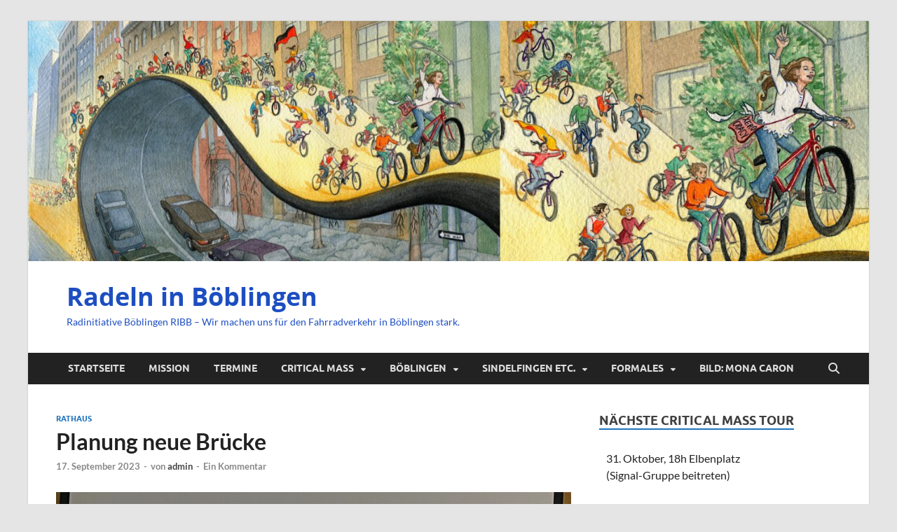

--- FILE ---
content_type: text/html; charset=UTF-8
request_url: https://www.radeln-in-bb.de/planung-neue-bruecke/
body_size: 20012
content:
<!DOCTYPE html>
<html lang="de">
<head>
<meta charset="UTF-8">
<meta name="viewport" content="width=device-width, initial-scale=1">
<link rel="profile" href="http://gmpg.org/xfn/11">

<title>Planung neue Brücke &#8211; Radeln in Böblingen</title>
<meta name='robots' content='max-image-preview:large' />
	<style>img:is([sizes="auto" i], [sizes^="auto," i]) { contain-intrinsic-size: 3000px 1500px }</style>
	<link rel='dns-prefetch' href='//cdn.jsdelivr.net' />
<link rel="alternate" type="application/rss+xml" title="Radeln in Böblingen &raquo; Feed" href="https://www.radeln-in-bb.de/feed/" />
<link rel="alternate" type="application/rss+xml" title="Radeln in Böblingen &raquo; Kommentar-Feed" href="https://www.radeln-in-bb.de/comments/feed/" />
<link rel="alternate" type="application/rss+xml" title="Radeln in Böblingen &raquo; Planung neue Brücke-Kommentar-Feed" href="https://www.radeln-in-bb.de/planung-neue-bruecke/feed/" />
<script type="text/javascript">
/* <![CDATA[ */
window._wpemojiSettings = {"baseUrl":"https:\/\/s.w.org\/images\/core\/emoji\/16.0.1\/72x72\/","ext":".png","svgUrl":"https:\/\/s.w.org\/images\/core\/emoji\/16.0.1\/svg\/","svgExt":".svg","source":{"concatemoji":"https:\/\/www.radeln-in-bb.de\/wp-includes\/js\/wp-emoji-release.min.js?ver=6.8.3"}};
/*! This file is auto-generated */
!function(s,n){var o,i,e;function c(e){try{var t={supportTests:e,timestamp:(new Date).valueOf()};sessionStorage.setItem(o,JSON.stringify(t))}catch(e){}}function p(e,t,n){e.clearRect(0,0,e.canvas.width,e.canvas.height),e.fillText(t,0,0);var t=new Uint32Array(e.getImageData(0,0,e.canvas.width,e.canvas.height).data),a=(e.clearRect(0,0,e.canvas.width,e.canvas.height),e.fillText(n,0,0),new Uint32Array(e.getImageData(0,0,e.canvas.width,e.canvas.height).data));return t.every(function(e,t){return e===a[t]})}function u(e,t){e.clearRect(0,0,e.canvas.width,e.canvas.height),e.fillText(t,0,0);for(var n=e.getImageData(16,16,1,1),a=0;a<n.data.length;a++)if(0!==n.data[a])return!1;return!0}function f(e,t,n,a){switch(t){case"flag":return n(e,"\ud83c\udff3\ufe0f\u200d\u26a7\ufe0f","\ud83c\udff3\ufe0f\u200b\u26a7\ufe0f")?!1:!n(e,"\ud83c\udde8\ud83c\uddf6","\ud83c\udde8\u200b\ud83c\uddf6")&&!n(e,"\ud83c\udff4\udb40\udc67\udb40\udc62\udb40\udc65\udb40\udc6e\udb40\udc67\udb40\udc7f","\ud83c\udff4\u200b\udb40\udc67\u200b\udb40\udc62\u200b\udb40\udc65\u200b\udb40\udc6e\u200b\udb40\udc67\u200b\udb40\udc7f");case"emoji":return!a(e,"\ud83e\udedf")}return!1}function g(e,t,n,a){var r="undefined"!=typeof WorkerGlobalScope&&self instanceof WorkerGlobalScope?new OffscreenCanvas(300,150):s.createElement("canvas"),o=r.getContext("2d",{willReadFrequently:!0}),i=(o.textBaseline="top",o.font="600 32px Arial",{});return e.forEach(function(e){i[e]=t(o,e,n,a)}),i}function t(e){var t=s.createElement("script");t.src=e,t.defer=!0,s.head.appendChild(t)}"undefined"!=typeof Promise&&(o="wpEmojiSettingsSupports",i=["flag","emoji"],n.supports={everything:!0,everythingExceptFlag:!0},e=new Promise(function(e){s.addEventListener("DOMContentLoaded",e,{once:!0})}),new Promise(function(t){var n=function(){try{var e=JSON.parse(sessionStorage.getItem(o));if("object"==typeof e&&"number"==typeof e.timestamp&&(new Date).valueOf()<e.timestamp+604800&&"object"==typeof e.supportTests)return e.supportTests}catch(e){}return null}();if(!n){if("undefined"!=typeof Worker&&"undefined"!=typeof OffscreenCanvas&&"undefined"!=typeof URL&&URL.createObjectURL&&"undefined"!=typeof Blob)try{var e="postMessage("+g.toString()+"("+[JSON.stringify(i),f.toString(),p.toString(),u.toString()].join(",")+"));",a=new Blob([e],{type:"text/javascript"}),r=new Worker(URL.createObjectURL(a),{name:"wpTestEmojiSupports"});return void(r.onmessage=function(e){c(n=e.data),r.terminate(),t(n)})}catch(e){}c(n=g(i,f,p,u))}t(n)}).then(function(e){for(var t in e)n.supports[t]=e[t],n.supports.everything=n.supports.everything&&n.supports[t],"flag"!==t&&(n.supports.everythingExceptFlag=n.supports.everythingExceptFlag&&n.supports[t]);n.supports.everythingExceptFlag=n.supports.everythingExceptFlag&&!n.supports.flag,n.DOMReady=!1,n.readyCallback=function(){n.DOMReady=!0}}).then(function(){return e}).then(function(){var e;n.supports.everything||(n.readyCallback(),(e=n.source||{}).concatemoji?t(e.concatemoji):e.wpemoji&&e.twemoji&&(t(e.twemoji),t(e.wpemoji)))}))}((window,document),window._wpemojiSettings);
/* ]]> */
</script>
<style id='wp-emoji-styles-inline-css' type='text/css'>

	img.wp-smiley, img.emoji {
		display: inline !important;
		border: none !important;
		box-shadow: none !important;
		height: 1em !important;
		width: 1em !important;
		margin: 0 0.07em !important;
		vertical-align: -0.1em !important;
		background: none !important;
		padding: 0 !important;
	}
</style>
<link rel='stylesheet' id='wp-block-library-css' href='https://www.radeln-in-bb.de/wp-includes/css/dist/block-library/style.min.css?ver=6.8.3' type='text/css' media='all' />
<style id='wp-block-library-theme-inline-css' type='text/css'>
.wp-block-audio :where(figcaption){color:#555;font-size:13px;text-align:center}.is-dark-theme .wp-block-audio :where(figcaption){color:#ffffffa6}.wp-block-audio{margin:0 0 1em}.wp-block-code{border:1px solid #ccc;border-radius:4px;font-family:Menlo,Consolas,monaco,monospace;padding:.8em 1em}.wp-block-embed :where(figcaption){color:#555;font-size:13px;text-align:center}.is-dark-theme .wp-block-embed :where(figcaption){color:#ffffffa6}.wp-block-embed{margin:0 0 1em}.blocks-gallery-caption{color:#555;font-size:13px;text-align:center}.is-dark-theme .blocks-gallery-caption{color:#ffffffa6}:root :where(.wp-block-image figcaption){color:#555;font-size:13px;text-align:center}.is-dark-theme :root :where(.wp-block-image figcaption){color:#ffffffa6}.wp-block-image{margin:0 0 1em}.wp-block-pullquote{border-bottom:4px solid;border-top:4px solid;color:currentColor;margin-bottom:1.75em}.wp-block-pullquote cite,.wp-block-pullquote footer,.wp-block-pullquote__citation{color:currentColor;font-size:.8125em;font-style:normal;text-transform:uppercase}.wp-block-quote{border-left:.25em solid;margin:0 0 1.75em;padding-left:1em}.wp-block-quote cite,.wp-block-quote footer{color:currentColor;font-size:.8125em;font-style:normal;position:relative}.wp-block-quote:where(.has-text-align-right){border-left:none;border-right:.25em solid;padding-left:0;padding-right:1em}.wp-block-quote:where(.has-text-align-center){border:none;padding-left:0}.wp-block-quote.is-large,.wp-block-quote.is-style-large,.wp-block-quote:where(.is-style-plain){border:none}.wp-block-search .wp-block-search__label{font-weight:700}.wp-block-search__button{border:1px solid #ccc;padding:.375em .625em}:where(.wp-block-group.has-background){padding:1.25em 2.375em}.wp-block-separator.has-css-opacity{opacity:.4}.wp-block-separator{border:none;border-bottom:2px solid;margin-left:auto;margin-right:auto}.wp-block-separator.has-alpha-channel-opacity{opacity:1}.wp-block-separator:not(.is-style-wide):not(.is-style-dots){width:100px}.wp-block-separator.has-background:not(.is-style-dots){border-bottom:none;height:1px}.wp-block-separator.has-background:not(.is-style-wide):not(.is-style-dots){height:2px}.wp-block-table{margin:0 0 1em}.wp-block-table td,.wp-block-table th{word-break:normal}.wp-block-table :where(figcaption){color:#555;font-size:13px;text-align:center}.is-dark-theme .wp-block-table :where(figcaption){color:#ffffffa6}.wp-block-video :where(figcaption){color:#555;font-size:13px;text-align:center}.is-dark-theme .wp-block-video :where(figcaption){color:#ffffffa6}.wp-block-video{margin:0 0 1em}:root :where(.wp-block-template-part.has-background){margin-bottom:0;margin-top:0;padding:1.25em 2.375em}
</style>
<style id='classic-theme-styles-inline-css' type='text/css'>
/*! This file is auto-generated */
.wp-block-button__link{color:#fff;background-color:#32373c;border-radius:9999px;box-shadow:none;text-decoration:none;padding:calc(.667em + 2px) calc(1.333em + 2px);font-size:1.125em}.wp-block-file__button{background:#32373c;color:#fff;text-decoration:none}
</style>
<style id='global-styles-inline-css' type='text/css'>
:root{--wp--preset--aspect-ratio--square: 1;--wp--preset--aspect-ratio--4-3: 4/3;--wp--preset--aspect-ratio--3-4: 3/4;--wp--preset--aspect-ratio--3-2: 3/2;--wp--preset--aspect-ratio--2-3: 2/3;--wp--preset--aspect-ratio--16-9: 16/9;--wp--preset--aspect-ratio--9-16: 9/16;--wp--preset--color--black: #000000;--wp--preset--color--cyan-bluish-gray: #abb8c3;--wp--preset--color--white: #ffffff;--wp--preset--color--pale-pink: #f78da7;--wp--preset--color--vivid-red: #cf2e2e;--wp--preset--color--luminous-vivid-orange: #ff6900;--wp--preset--color--luminous-vivid-amber: #fcb900;--wp--preset--color--light-green-cyan: #7bdcb5;--wp--preset--color--vivid-green-cyan: #00d084;--wp--preset--color--pale-cyan-blue: #8ed1fc;--wp--preset--color--vivid-cyan-blue: #0693e3;--wp--preset--color--vivid-purple: #9b51e0;--wp--preset--gradient--vivid-cyan-blue-to-vivid-purple: linear-gradient(135deg,rgba(6,147,227,1) 0%,rgb(155,81,224) 100%);--wp--preset--gradient--light-green-cyan-to-vivid-green-cyan: linear-gradient(135deg,rgb(122,220,180) 0%,rgb(0,208,130) 100%);--wp--preset--gradient--luminous-vivid-amber-to-luminous-vivid-orange: linear-gradient(135deg,rgba(252,185,0,1) 0%,rgba(255,105,0,1) 100%);--wp--preset--gradient--luminous-vivid-orange-to-vivid-red: linear-gradient(135deg,rgba(255,105,0,1) 0%,rgb(207,46,46) 100%);--wp--preset--gradient--very-light-gray-to-cyan-bluish-gray: linear-gradient(135deg,rgb(238,238,238) 0%,rgb(169,184,195) 100%);--wp--preset--gradient--cool-to-warm-spectrum: linear-gradient(135deg,rgb(74,234,220) 0%,rgb(151,120,209) 20%,rgb(207,42,186) 40%,rgb(238,44,130) 60%,rgb(251,105,98) 80%,rgb(254,248,76) 100%);--wp--preset--gradient--blush-light-purple: linear-gradient(135deg,rgb(255,206,236) 0%,rgb(152,150,240) 100%);--wp--preset--gradient--blush-bordeaux: linear-gradient(135deg,rgb(254,205,165) 0%,rgb(254,45,45) 50%,rgb(107,0,62) 100%);--wp--preset--gradient--luminous-dusk: linear-gradient(135deg,rgb(255,203,112) 0%,rgb(199,81,192) 50%,rgb(65,88,208) 100%);--wp--preset--gradient--pale-ocean: linear-gradient(135deg,rgb(255,245,203) 0%,rgb(182,227,212) 50%,rgb(51,167,181) 100%);--wp--preset--gradient--electric-grass: linear-gradient(135deg,rgb(202,248,128) 0%,rgb(113,206,126) 100%);--wp--preset--gradient--midnight: linear-gradient(135deg,rgb(2,3,129) 0%,rgb(40,116,252) 100%);--wp--preset--font-size--small: 13px;--wp--preset--font-size--medium: 20px;--wp--preset--font-size--large: 36px;--wp--preset--font-size--x-large: 42px;--wp--preset--spacing--20: 0.44rem;--wp--preset--spacing--30: 0.67rem;--wp--preset--spacing--40: 1rem;--wp--preset--spacing--50: 1.5rem;--wp--preset--spacing--60: 2.25rem;--wp--preset--spacing--70: 3.38rem;--wp--preset--spacing--80: 5.06rem;--wp--preset--shadow--natural: 6px 6px 9px rgba(0, 0, 0, 0.2);--wp--preset--shadow--deep: 12px 12px 50px rgba(0, 0, 0, 0.4);--wp--preset--shadow--sharp: 6px 6px 0px rgba(0, 0, 0, 0.2);--wp--preset--shadow--outlined: 6px 6px 0px -3px rgba(255, 255, 255, 1), 6px 6px rgba(0, 0, 0, 1);--wp--preset--shadow--crisp: 6px 6px 0px rgba(0, 0, 0, 1);}:where(.is-layout-flex){gap: 0.5em;}:where(.is-layout-grid){gap: 0.5em;}body .is-layout-flex{display: flex;}.is-layout-flex{flex-wrap: wrap;align-items: center;}.is-layout-flex > :is(*, div){margin: 0;}body .is-layout-grid{display: grid;}.is-layout-grid > :is(*, div){margin: 0;}:where(.wp-block-columns.is-layout-flex){gap: 2em;}:where(.wp-block-columns.is-layout-grid){gap: 2em;}:where(.wp-block-post-template.is-layout-flex){gap: 1.25em;}:where(.wp-block-post-template.is-layout-grid){gap: 1.25em;}.has-black-color{color: var(--wp--preset--color--black) !important;}.has-cyan-bluish-gray-color{color: var(--wp--preset--color--cyan-bluish-gray) !important;}.has-white-color{color: var(--wp--preset--color--white) !important;}.has-pale-pink-color{color: var(--wp--preset--color--pale-pink) !important;}.has-vivid-red-color{color: var(--wp--preset--color--vivid-red) !important;}.has-luminous-vivid-orange-color{color: var(--wp--preset--color--luminous-vivid-orange) !important;}.has-luminous-vivid-amber-color{color: var(--wp--preset--color--luminous-vivid-amber) !important;}.has-light-green-cyan-color{color: var(--wp--preset--color--light-green-cyan) !important;}.has-vivid-green-cyan-color{color: var(--wp--preset--color--vivid-green-cyan) !important;}.has-pale-cyan-blue-color{color: var(--wp--preset--color--pale-cyan-blue) !important;}.has-vivid-cyan-blue-color{color: var(--wp--preset--color--vivid-cyan-blue) !important;}.has-vivid-purple-color{color: var(--wp--preset--color--vivid-purple) !important;}.has-black-background-color{background-color: var(--wp--preset--color--black) !important;}.has-cyan-bluish-gray-background-color{background-color: var(--wp--preset--color--cyan-bluish-gray) !important;}.has-white-background-color{background-color: var(--wp--preset--color--white) !important;}.has-pale-pink-background-color{background-color: var(--wp--preset--color--pale-pink) !important;}.has-vivid-red-background-color{background-color: var(--wp--preset--color--vivid-red) !important;}.has-luminous-vivid-orange-background-color{background-color: var(--wp--preset--color--luminous-vivid-orange) !important;}.has-luminous-vivid-amber-background-color{background-color: var(--wp--preset--color--luminous-vivid-amber) !important;}.has-light-green-cyan-background-color{background-color: var(--wp--preset--color--light-green-cyan) !important;}.has-vivid-green-cyan-background-color{background-color: var(--wp--preset--color--vivid-green-cyan) !important;}.has-pale-cyan-blue-background-color{background-color: var(--wp--preset--color--pale-cyan-blue) !important;}.has-vivid-cyan-blue-background-color{background-color: var(--wp--preset--color--vivid-cyan-blue) !important;}.has-vivid-purple-background-color{background-color: var(--wp--preset--color--vivid-purple) !important;}.has-black-border-color{border-color: var(--wp--preset--color--black) !important;}.has-cyan-bluish-gray-border-color{border-color: var(--wp--preset--color--cyan-bluish-gray) !important;}.has-white-border-color{border-color: var(--wp--preset--color--white) !important;}.has-pale-pink-border-color{border-color: var(--wp--preset--color--pale-pink) !important;}.has-vivid-red-border-color{border-color: var(--wp--preset--color--vivid-red) !important;}.has-luminous-vivid-orange-border-color{border-color: var(--wp--preset--color--luminous-vivid-orange) !important;}.has-luminous-vivid-amber-border-color{border-color: var(--wp--preset--color--luminous-vivid-amber) !important;}.has-light-green-cyan-border-color{border-color: var(--wp--preset--color--light-green-cyan) !important;}.has-vivid-green-cyan-border-color{border-color: var(--wp--preset--color--vivid-green-cyan) !important;}.has-pale-cyan-blue-border-color{border-color: var(--wp--preset--color--pale-cyan-blue) !important;}.has-vivid-cyan-blue-border-color{border-color: var(--wp--preset--color--vivid-cyan-blue) !important;}.has-vivid-purple-border-color{border-color: var(--wp--preset--color--vivid-purple) !important;}.has-vivid-cyan-blue-to-vivid-purple-gradient-background{background: var(--wp--preset--gradient--vivid-cyan-blue-to-vivid-purple) !important;}.has-light-green-cyan-to-vivid-green-cyan-gradient-background{background: var(--wp--preset--gradient--light-green-cyan-to-vivid-green-cyan) !important;}.has-luminous-vivid-amber-to-luminous-vivid-orange-gradient-background{background: var(--wp--preset--gradient--luminous-vivid-amber-to-luminous-vivid-orange) !important;}.has-luminous-vivid-orange-to-vivid-red-gradient-background{background: var(--wp--preset--gradient--luminous-vivid-orange-to-vivid-red) !important;}.has-very-light-gray-to-cyan-bluish-gray-gradient-background{background: var(--wp--preset--gradient--very-light-gray-to-cyan-bluish-gray) !important;}.has-cool-to-warm-spectrum-gradient-background{background: var(--wp--preset--gradient--cool-to-warm-spectrum) !important;}.has-blush-light-purple-gradient-background{background: var(--wp--preset--gradient--blush-light-purple) !important;}.has-blush-bordeaux-gradient-background{background: var(--wp--preset--gradient--blush-bordeaux) !important;}.has-luminous-dusk-gradient-background{background: var(--wp--preset--gradient--luminous-dusk) !important;}.has-pale-ocean-gradient-background{background: var(--wp--preset--gradient--pale-ocean) !important;}.has-electric-grass-gradient-background{background: var(--wp--preset--gradient--electric-grass) !important;}.has-midnight-gradient-background{background: var(--wp--preset--gradient--midnight) !important;}.has-small-font-size{font-size: var(--wp--preset--font-size--small) !important;}.has-medium-font-size{font-size: var(--wp--preset--font-size--medium) !important;}.has-large-font-size{font-size: var(--wp--preset--font-size--large) !important;}.has-x-large-font-size{font-size: var(--wp--preset--font-size--x-large) !important;}
:where(.wp-block-post-template.is-layout-flex){gap: 1.25em;}:where(.wp-block-post-template.is-layout-grid){gap: 1.25em;}
:where(.wp-block-columns.is-layout-flex){gap: 2em;}:where(.wp-block-columns.is-layout-grid){gap: 2em;}
:root :where(.wp-block-pullquote){font-size: 1.5em;line-height: 1.6;}
</style>
<link rel='stylesheet' id='contact-form-7-css' href='https://www.radeln-in-bb.de/wp-content/plugins/contact-form-7/includes/css/styles.css?ver=6.1.2' type='text/css' media='all' />
<link rel='stylesheet' id='ditty-news-ticker-font-css' href='https://www.radeln-in-bb.de/wp-content/plugins/ditty-news-ticker/legacy/inc/static/libs/fontastic/styles.css?ver=3.1.59' type='text/css' media='all' />
<link rel='stylesheet' id='ditty-news-ticker-css' href='https://www.radeln-in-bb.de/wp-content/plugins/ditty-news-ticker/legacy/inc/static/css/style.css?ver=3.1.59' type='text/css' media='all' />
<link rel='stylesheet' id='ditty-displays-css' href='https://www.radeln-in-bb.de/wp-content/plugins/ditty-news-ticker/build/dittyDisplays.css?ver=3.1.59' type='text/css' media='all' />
<link rel='stylesheet' id='ditty-fontawesome-css' href='https://www.radeln-in-bb.de/wp-content/plugins/ditty-news-ticker/includes/libs/fontawesome-6.4.0/css/all.css?ver=6.4.0' type='text/css' media='' />
<link rel='stylesheet' id='responsive-pro-mega-menu-style-css' href='https://www.radeln-in-bb.de/wp-content/plugins/responsive-add-ons/includes/megamenu/assets/megamenu.css?ver=3.3.4' type='text/css' media='all' />
<link rel='stylesheet' id='themezee-widget-bundle-css' href='https://www.radeln-in-bb.de/wp-content/plugins/themezee-widget-bundle/assets/css/themezee-widget-bundle.css?ver=1.5.2' type='text/css' media='all' />
<link rel='stylesheet' id='hitmag-fonts-css' href='https://www.radeln-in-bb.de/wp-content/themes/hitmag/css/fonts.css' type='text/css' media='all' />
<link rel='stylesheet' id='hitmag-font-awesome-css' href='https://www.radeln-in-bb.de/wp-content/themes/hitmag/css/all.min.css?ver=6.5.1' type='text/css' media='all' />
<link rel='stylesheet' id='hitmag-style-css' href='https://www.radeln-in-bb.de/wp-content/themes/hitmag/style.css?ver=1.4.3' type='text/css' media='all' />
<link rel='stylesheet' id='jquery-magnific-popup-css' href='https://www.radeln-in-bb.de/wp-content/themes/hitmag/css/magnific-popup.css?ver=6.8.3' type='text/css' media='all' />
<link rel='stylesheet' id='newsletter-css' href='https://www.radeln-in-bb.de/wp-content/plugins/newsletter/style.css?ver=9.0.4' type='text/css' media='all' />
<link rel='stylesheet' id='dco-comment-attachment-css' href='https://www.radeln-in-bb.de/wp-content/plugins/dco-comment-attachment/assets/dco-comment-attachment.css?ver=2.4.0' type='text/css' media='all' />
<link rel='stylesheet' id='like-dislike-css' href='https://www.radeln-in-bb.de/wp-content/plugins/like-dislike-counter-for-posts-pages-and-comments/css/ldc-lite.css?ver=1.0.0' type='text/css' media='all' />
<script type="text/javascript" src="https://www.radeln-in-bb.de/wp-includes/js/jquery/jquery.min.js?ver=3.7.1" id="jquery-core-js"></script>
<script type="text/javascript" src="https://www.radeln-in-bb.de/wp-includes/js/jquery/jquery-migrate.min.js?ver=3.4.1" id="jquery-migrate-js"></script>
<script type="text/javascript" id="wpgmza_data-js-extra">
/* <![CDATA[ */
var wpgmza_google_api_status = {"message":"Enqueued","code":"ENQUEUED"};
/* ]]> */
</script>
<script type="text/javascript" src="https://www.radeln-in-bb.de/wp-content/plugins/wp-google-maps/wpgmza_data.js?ver=6.8.3" id="wpgmza_data-js"></script>
<!--[if lt IE 9]>
<script type="text/javascript" src="https://www.radeln-in-bb.de/wp-content/themes/hitmag/js/html5shiv.min.js?ver=6.8.3" id="html5shiv-js"></script>
<![endif]-->
<link rel="https://api.w.org/" href="https://www.radeln-in-bb.de/wp-json/" /><link rel="alternate" title="JSON" type="application/json" href="https://www.radeln-in-bb.de/wp-json/wp/v2/posts/6212" /><link rel="EditURI" type="application/rsd+xml" title="RSD" href="https://www.radeln-in-bb.de/xmlrpc.php?rsd" />
<meta name="generator" content="WordPress 6.8.3" />
<link rel="canonical" href="https://www.radeln-in-bb.de/planung-neue-bruecke/" />
<link rel='shortlink' href='https://www.radeln-in-bb.de/?p=6212' />
<link rel="alternate" title="oEmbed (JSON)" type="application/json+oembed" href="https://www.radeln-in-bb.de/wp-json/oembed/1.0/embed?url=https%3A%2F%2Fwww.radeln-in-bb.de%2Fplanung-neue-bruecke%2F" />
<link rel="alternate" title="oEmbed (XML)" type="text/xml+oembed" href="https://www.radeln-in-bb.de/wp-json/oembed/1.0/embed?url=https%3A%2F%2Fwww.radeln-in-bb.de%2Fplanung-neue-bruecke%2F&#038;format=xml" />
<style></style>		<style type="text/css">
			
			button,
			input[type="button"],
			input[type="reset"],
			input[type="submit"] {
				background: #1E73BE;
			}

            .th-readmore {
                background: #1E73BE;
            }           

            a:hover {
                color: #1E73BE;
            } 

            .main-navigation a:hover {
                background-color: #1E73BE;
            }

            .main-navigation .current_page_item > a,
            .main-navigation .current-menu-item > a,
            .main-navigation .current_page_ancestor > a,
            .main-navigation .current-menu-ancestor > a {
                background-color: #1E73BE;
            }

            #main-nav-button:hover {
                background-color: #1E73BE;
            }

            .post-navigation .post-title:hover {
                color: #1E73BE;
            }

            .top-navigation a:hover {
                color: #1E73BE;
            }

            .top-navigation ul ul a:hover {
                background: #1E73BE;
            }

            #top-nav-button:hover {
                color: #1E73BE;
            }

            .responsive-mainnav li a:hover,
            .responsive-topnav li a:hover {
                background: #1E73BE;
            }

            #hm-search-form .search-form .search-submit {
                background-color: #1E73BE;
            }

            .nav-links .current {
                background: #1E73BE;
            }

            .is-style-hitmag-widget-title,
            .elementor-widget-container h5,
            .widgettitle,
            .widget-title {
                border-bottom: 2px solid #1E73BE;
            }

            .footer-widget-title {
                border-bottom: 2px solid #1E73BE;
            }

            .widget-area a:hover {
                color: #1E73BE;
            }

            .footer-widget-area .widget a:hover {
                color: #1E73BE;
            }

            .site-info a:hover {
                color: #1E73BE;
            }

            .wp-block-search .wp-block-search__button,
            .search-form .search-submit {
                background: #1E73BE;
            }

            .hmb-entry-title a:hover {
                color: #1E73BE;
            }

            .hmb-entry-meta a:hover,
            .hms-meta a:hover {
                color: #1E73BE;
            }

            .hms-title a:hover {
                color: #1E73BE;
            }

            .hmw-grid-post .post-title a:hover {
                color: #1E73BE;
            }

            .footer-widget-area .hmw-grid-post .post-title a:hover,
            .footer-widget-area .hmb-entry-title a:hover,
            .footer-widget-area .hms-title a:hover {
                color: #1E73BE;
            }

            .hm-tabs-wdt .ui-state-active {
                border-bottom: 2px solid #1E73BE;
            }

            a.hm-viewall {
                background: #1E73BE;
            }

            #hitmag-tags a,
            .widget_tag_cloud .tagcloud a {
                background: #1E73BE;
            }

            .site-title a {
                color: #1E73BE;
            }

            .hitmag-post .entry-title a:hover {
                color: #1E73BE;
            }

            .hitmag-post .entry-meta a:hover {
                color: #1E73BE;
            }

            .cat-links a {
                color: #1E73BE;
            }

            .hitmag-single .entry-meta a:hover {
                color: #1E73BE;
            }

            .hitmag-single .author a:hover {
                color: #1E73BE;
            }

            .hm-author-content .author-posts-link {
                color: #1E73BE;
            }

            .hm-tags-links a:hover {
                background: #1E73BE;
            }

            .hm-tagged {
                background: #1E73BE;
            }

            .hm-edit-link a.post-edit-link {
                background: #1E73BE;
            }

            .arc-page-title {
                border-bottom: 2px solid #1E73BE;
            }

            .srch-page-title {
                border-bottom: 2px solid #1E73BE;
            }

            .hm-slider-details .cat-links {
                background: #1E73BE;
            }

            .hm-rel-post .post-title a:hover {
                color: #1E73BE;
            }

            .comment-author a {
                color: #1E73BE;
            }

            .comment-metadata a:hover,
            .comment-metadata a:focus,
            .pingback .comment-edit-link:hover,
            .pingback .comment-edit-link:focus {
                color: #1E73BE;
            }

            .comment-reply-link:hover,
            .comment-reply-link:focus {
                background: #1E73BE;
            }

            .required {
                color: #1E73BE;
            }

            blockquote {
                border-left: 3px solid #1E73BE;
            }

            .comment-reply-title small a:before {
                color: #1E73BE;
            }
            
            .woocommerce ul.products li.product h3:hover,
            .woocommerce-widget-area ul li a:hover,
            .woocommerce-loop-product__title:hover {
                color: #1E73BE;
            }

            .woocommerce-product-search input[type="submit"],
            .woocommerce #respond input#submit, 
            .woocommerce a.button, 
            .woocommerce button.button, 
            .woocommerce input.button,
            .woocommerce nav.woocommerce-pagination ul li a:focus,
            .woocommerce nav.woocommerce-pagination ul li a:hover,
            .woocommerce nav.woocommerce-pagination ul li span.current,
            .woocommerce span.onsale,
            .woocommerce-widget-area .widget-title,
            .woocommerce #respond input#submit.alt,
            .woocommerce a.button.alt,
            .woocommerce button.button.alt,
            .woocommerce input.button.alt {
                background: #1E73BE;
            }
            
            .wp-block-quote,
            .wp-block-quote:not(.is-large):not(.is-style-large) {
                border-left: 3px solid #1E73BE;
            }		</style>
	<link rel="pingback" href="https://www.radeln-in-bb.de/xmlrpc.php"><style type="text/css">.recentcomments a{display:inline !important;padding:0 !important;margin:0 !important;}</style>	<style type="text/css">

			.site-title a,
		.site-description {
			color: #1d4ec1;
		}
	
	</style>
	<style type="text/css" id="custom-background-css">
body.custom-background { background-color: #e5e5e5; }
</style>
	<link rel="icon" href="https://www.radeln-in-bb.de/wp-content/uploads/2017/10/cropped-RiBB-logo-colour-quadr-1280-1-32x32.jpg" sizes="32x32" />
<link rel="icon" href="https://www.radeln-in-bb.de/wp-content/uploads/2017/10/cropped-RiBB-logo-colour-quadr-1280-1-192x192.jpg" sizes="192x192" />
<link rel="apple-touch-icon" href="https://www.radeln-in-bb.de/wp-content/uploads/2017/10/cropped-RiBB-logo-colour-quadr-1280-1-180x180.jpg" />
<meta name="msapplication-TileImage" content="https://www.radeln-in-bb.de/wp-content/uploads/2017/10/cropped-RiBB-logo-colour-quadr-1280-1-270x270.jpg" />
<style id="kirki-inline-styles"></style></head>

<body class="wp-singular post-template-default single single-post postid-6212 single-format-standard custom-background wp-embed-responsive wp-theme-hitmag group-blog th-right-sidebar">



<div id="page" class="site hitmag-wrapper">
	<a class="skip-link screen-reader-text" href="#content">Zum Inhalt springen</a>

	
	<header id="masthead" class="site-header" role="banner">

		
		<div class="hm-header-image"><a href="https://www.radeln-in-bb.de/" title="Radeln in Böblingen" rel="home"><img src="https://www.radeln-in-bb.de/wp-content/uploads/2017/10/cropped-velorution-by-mona-caron-homepage.jpg" height="400" width="1400" alt="" /></a></div>
		<div class="header-main-area ">
			<div class="hm-container">
			<div class="site-branding">
				<div class="site-branding-content">
					<div class="hm-logo">
											</div><!-- .hm-logo -->

					<div class="hm-site-title">
													<p class="site-title"><a href="https://www.radeln-in-bb.de/" rel="home">Radeln in Böblingen</a></p>
													<p class="site-description">Radinitiative Böblingen RIBB &#8211; Wir machen uns für den Fahrradverkehr in Böblingen stark.</p>
											</div><!-- .hm-site-title -->
				</div><!-- .site-branding-content -->
			</div><!-- .site-branding -->

			
						</div><!-- .hm-container -->
		</div><!-- .header-main-area -->

		
		<div class="hm-nav-container">
			<nav id="site-navigation" class="main-navigation" role="navigation">
				<div class="hm-container">
					<div class="menu-firstlevel-container"><ul id="primary-menu" class="menu"><li id="menu-item-174" class="menu-item menu-item-type-custom menu-item-object-custom menu-item-home menu-item-174"><a href="https://www.radeln-in-bb.de">Startseite</a></li>
<li id="menu-item-34" class="menu-item menu-item-type-post_type menu-item-object-page menu-item-34"><a href="https://www.radeln-in-bb.de/home/">Mission</a></li>
<li id="menu-item-37" class="menu-item menu-item-type-post_type menu-item-object-page menu-item-37"><a href="https://www.radeln-in-bb.de/termine/">Termine</a></li>
<li id="menu-item-556" class="menu-item menu-item-type-custom menu-item-object-custom menu-item-has-children menu-item-556"><a href="#">Critical Mass</a>
<ul class="sub-menu">
	<li id="menu-item-190" class="menu-item menu-item-type-taxonomy menu-item-object-category menu-item-190"><a href="https://www.radeln-in-bb.de/category/critical-mass/">Beiträge</a></li>
	<li id="menu-item-557" class="menu-item menu-item-type-post_type menu-item-object-page menu-item-557"><a href="https://www.radeln-in-bb.de/criticalmass/">Nächste Critical Mass Touren</a></li>
	<li id="menu-item-772" class="menu-item menu-item-type-post_type menu-item-object-page menu-item-772"><a href="https://www.radeln-in-bb.de/newsletter/">Critical Mass Newsletter</a></li>
</ul>
</li>
<li id="menu-item-229" class="menu-item menu-item-type-custom menu-item-object-custom menu-item-has-children menu-item-229"><a href="#">Böblingen</a>
<ul class="sub-menu">
	<li id="menu-item-1649" class="menu-item menu-item-type-post_type menu-item-object-page menu-item-1649"><a href="https://www.radeln-in-bb.de/uebersichtskarte/">Übersichtskarte</a></li>
	<li id="menu-item-46" class="menu-item menu-item-type-post_type menu-item-object-page menu-item-46"><a href="https://www.radeln-in-bb.de/aergernisse/">Ärgernisse</a></li>
	<li id="menu-item-79" class="menu-item menu-item-type-post_type menu-item-object-page menu-item-79"><a href="https://www.radeln-in-bb.de/verbesserungsvorschlaege/">Verbesserungsvorschläge</a></li>
	<li id="menu-item-98" class="menu-item menu-item-type-post_type menu-item-object-page menu-item-98"><a href="https://www.radeln-in-bb.de/gut-gemacht/">Gut Gemacht!</a></li>
	<li id="menu-item-3590" class="menu-item menu-item-type-post_type menu-item-object-page menu-item-3590"><a href="https://www.radeln-in-bb.de/uebersichtskarte-fussverkehr/">Übersichtskarte Fußverkehr</a></li>
	<li id="menu-item-3591" class="menu-item menu-item-type-post_type menu-item-object-page menu-item-3591"><a href="https://www.radeln-in-bb.de/aergernisse-fussverkehr/">Ärgernisse Fußverkehr</a></li>
	<li id="menu-item-739" class="menu-item menu-item-type-post_type menu-item-object-page menu-item-739"><a href="https://www.radeln-in-bb.de/leute/">Leute</a></li>
	<li id="menu-item-882" class="menu-item menu-item-type-post_type menu-item-object-page menu-item-882"><a href="https://www.radeln-in-bb.de/antraege-an-die-ag-radverkehr-boeblingen/">Anträge an die AG-Radverkehr Böblingen</a></li>
	<li id="menu-item-2580" class="menu-item menu-item-type-post_type menu-item-object-page menu-item-2580"><a href="https://www.radeln-in-bb.de/feinstaub/">Feinstaubmessungen in Böblingen</a></li>
	<li id="menu-item-2910" class="menu-item menu-item-type-post_type menu-item-object-page menu-item-2910"><a href="https://www.radeln-in-bb.de/bikeomat-boeblingen-produkte/">Bikeomat Böblingen – Produkte</a></li>
</ul>
</li>
<li id="menu-item-1347" class="menu-item menu-item-type-custom menu-item-object-custom menu-item-has-children menu-item-1347"><a href="#">Sindelfingen etc.</a>
<ul class="sub-menu">
	<li id="menu-item-1342" class="menu-item menu-item-type-taxonomy menu-item-object-category menu-item-1342"><a href="https://www.radeln-in-bb.de/category/allgemein/">Allgemein</a></li>
	<li id="menu-item-1345" class="menu-item menu-item-type-taxonomy menu-item-object-category current-post-ancestor current-menu-parent current-post-parent menu-item-1345"><a href="https://www.radeln-in-bb.de/category/rathaus/">Rathaus</a></li>
	<li id="menu-item-6367" class="menu-item menu-item-type-taxonomy menu-item-object-category menu-item-6367"><a href="https://www.radeln-in-bb.de/category/sindelfingen/">Sindelfingen</a></li>
	<li id="menu-item-1344" class="menu-item menu-item-type-taxonomy menu-item-object-category menu-item-1344"><a href="https://www.radeln-in-bb.de/category/leserbriefe/">Leserbriefe</a></li>
</ul>
</li>
<li id="menu-item-1346" class="menu-item menu-item-type-custom menu-item-object-custom menu-item-has-children menu-item-1346"><a href="#">Formales</a>
<ul class="sub-menu">
	<li id="menu-item-1340" class="menu-item menu-item-type-post_type menu-item-object-page menu-item-1340"><a href="https://www.radeln-in-bb.de/impressum/">Impressum</a></li>
	<li id="menu-item-145" class="menu-item menu-item-type-post_type menu-item-object-page menu-item-145"><a href="https://www.radeln-in-bb.de/kontakt/">Kontakt</a></li>
</ul>
</li>
<li id="menu-item-3191" class="menu-item menu-item-type-custom menu-item-object-custom menu-item-3191"><a href="https://www.monacaron.com">Bild: Mona Caron</a></li>
</ul></div>					
											<button class="hm-search-button-icon" aria-label="Suche öffnen"></button>
						<div class="hm-search-box-container">
							<div class="hm-search-box">
								<form role="search" method="get" class="search-form" action="https://www.radeln-in-bb.de/">
				<label>
					<span class="screen-reader-text">Suche nach:</span>
					<input type="search" class="search-field" placeholder="Suchen …" value="" name="s" />
				</label>
				<input type="submit" class="search-submit" value="Suchen" />
			</form>							</div><!-- th-search-box -->
						</div><!-- .th-search-box-container -->
									</div><!-- .hm-container -->
			</nav><!-- #site-navigation -->
			<div class="hm-nwrap">
								<a href="#" class="navbutton" id="main-nav-button">
					<span class="main-nav-btn-lbl">Hauptmenü</span>				</a>
			</div>
			<div class="responsive-mainnav"></div>
		</div><!-- .hm-nav-container -->

		
	</header><!-- #masthead -->

	
	<div id="content" class="site-content">
		<div class="hm-container">
	
	<div id="primary" class="content-area">
		<main id="main" class="site-main" role="main">

		
<article id="post-6212" class="hitmag-single post-6212 post type-post status-publish format-standard has-post-thumbnail hentry category-rathaus">

		
	
	<header class="entry-header">
		<div class="cat-links"><a href="https://www.radeln-in-bb.de/category/rathaus/" rel="category tag">Rathaus</a></div><h1 class="entry-title">Planung neue Brücke</h1>		<div class="entry-meta">
			<span class="posted-on"><a href="https://www.radeln-in-bb.de/planung-neue-bruecke/" rel="bookmark"><time class="entry-date published updated" datetime="2023-09-17T10:00:39+01:00">17. September 2023</time></a></span><span class="meta-sep"> - </span><span class="byline"> von <span class="author vcard"><a class="url fn n" href="https://www.radeln-in-bb.de/author/admin/">admin</a></span></span><span class="meta-sep"> - </span><span class="comments-link"><a href="https://www.radeln-in-bb.de/planung-neue-bruecke/#comments">Ein Kommentar</a></span>		</div><!-- .entry-meta -->
		
	</header><!-- .entry-header -->
	
	<a class="image-link" href="https://www.radeln-in-bb.de/wp-content/uploads/2023/07/83-AG-Radverkehr-1.jpg"><img width="735" height="400" src="https://www.radeln-in-bb.de/wp-content/uploads/2023/07/83-AG-Radverkehr-1-735x400.jpg" class="attachment-hitmag-featured size-hitmag-featured wp-post-image" alt="" decoding="async" fetchpriority="high" /></a>
	
	<div class="entry-content">
		
<p>Die Pläne der Brücke und der Ampel am Murkenbach bzw. Schönbuchstraße sind verfügbar. Hier zum Begutachten:</p>



<ul class="wp-block-list">
<li><a href="https://www.radeln-in-bb.de/wp-content/uploads/2023/09/23_228_Anlage_1_Ausfuehrungsplan_FGUe_Schoenbuchstrasse.pdf">Planung Brücke und Ampel Aufsicht</a></li>



<li><a href="https://www.radeln-in-bb.de/wp-content/uploads/2023/09/23_228_Anlage_2_Querschnitt_FGUe_Schoenbuchstrasse.pdf">Planung Brücke und Ampel Querschnitt</a></li>
</ul>
<div class="clearfix"><span class='ldc-ul_cont' onclick="alter_ul_post_values(this,'6212','like')" >Gefällt mir<img decoding="async" src="https://www.radeln-in-bb.de/wp-content/plugins/like-dislike-counter-for-posts-pages-and-comments/images/up.png" />(<span>4</span>)</span><span class='ldc-ul_cont' onclick="alter_ul_post_values(this,'6212','dislike')" >Gefällt mir nicht<img decoding="async" src="https://www.radeln-in-bb.de/wp-content/plugins/like-dislike-counter-for-posts-pages-and-comments/images/down.png" />(<span>2</span>)</span></div>	</div><!-- .entry-content -->

	
	<footer class="entry-footer">
			</footer><!-- .entry-footer -->

	
</article><!-- #post-## -->
    <div class="hm-related-posts">
    
    <div class="wt-container">
        <h4 class="widget-title">Ähnliche Beiträge</h4>
    </div>

    <div class="hmrp-container">

        
                <div class="hm-rel-post">
                    <a href="https://www.radeln-in-bb.de/protokoll-der-88-ag-rad/" rel="bookmark" title="Protokoll der 88. AG Rad">
                        <img width="348" height="215" src="https://www.radeln-in-bb.de/wp-content/uploads/2025/10/Rad-AG-ChatGPT-348x215.png" class="attachment-hitmag-grid size-hitmag-grid wp-post-image" alt="" decoding="async" />                    </a>
                    <h3 class="post-title">
                        <a href="https://www.radeln-in-bb.de/protokoll-der-88-ag-rad/" rel="bookmark" title="Protokoll der 88. AG Rad">
                            Protokoll der 88. AG Rad                        </a>
                    </h3>
                    <p class="hms-meta"><time class="entry-date published updated" datetime="2025-11-23T17:52:28+01:00">23. November 2025</time></p>
                </div>
            
            
                <div class="hm-rel-post">
                    <a href="https://www.radeln-in-bb.de/kurzprotokoll-der-88-ag-rad/" rel="bookmark" title="Kurzprotokoll der 88. AG Rad">
                        <img width="348" height="215" src="https://www.radeln-in-bb.de/wp-content/uploads/2025/10/Rad-AG-ChatGPT-348x215.png" class="attachment-hitmag-grid size-hitmag-grid wp-post-image" alt="" decoding="async" />                    </a>
                    <h3 class="post-title">
                        <a href="https://www.radeln-in-bb.de/kurzprotokoll-der-88-ag-rad/" rel="bookmark" title="Kurzprotokoll der 88. AG Rad">
                            Kurzprotokoll der 88. AG Rad                        </a>
                    </h3>
                    <p class="hms-meta"><time class="entry-date published" datetime="2025-10-03T11:27:03+01:00">3. Oktober 2025</time><time class="updated" datetime="2025-10-09T13:23:02+01:00">9. Oktober 2025</time></p>
                </div>
            
            
                <div class="hm-rel-post">
                    <a href="https://www.radeln-in-bb.de/bessere-umleitungen-fuer-den-radverkehr-bei-schlemmen-am-see-co/" rel="bookmark" title="Bessere Umleitungen für den Radverkehr bei Schlemmen am See &amp; Co?">
                        <img width="348" height="215" src="https://www.radeln-in-bb.de/wp-content/uploads/2025/09/img_7801-348x215.jpg" class="attachment-hitmag-grid size-hitmag-grid wp-post-image" alt="" decoding="async" loading="lazy" />                    </a>
                    <h3 class="post-title">
                        <a href="https://www.radeln-in-bb.de/bessere-umleitungen-fuer-den-radverkehr-bei-schlemmen-am-see-co/" rel="bookmark" title="Bessere Umleitungen für den Radverkehr bei Schlemmen am See &amp; Co?">
                            Bessere Umleitungen für den Radverkehr bei Schlemmen am See &amp; Co?                        </a>
                    </h3>
                    <p class="hms-meta"><time class="entry-date published" datetime="2025-09-23T22:09:45+01:00">23. September 2025</time><time class="updated" datetime="2025-09-23T22:13:23+01:00">23. September 2025</time></p>
                </div>
            
            
    </div>
    </div>

    
	<nav class="navigation post-navigation" aria-label="Beiträge">
		<h2 class="screen-reader-text">Beitragsnavigation</h2>
		<div class="nav-links"><div class="nav-previous"><a href="https://www.radeln-in-bb.de/offizielles-protokoll-der-83-ag-radverkehr/" rel="prev"><span class="meta-nav" aria-hidden="true">Vorheriger Artikel</span> <span class="post-title">Offizielles Protokoll der 83. AG Radverkehr</span></a></div><div class="nav-next"><a href="https://www.radeln-in-bb.de/77-critical-mass/" rel="next"><span class="meta-nav" aria-hidden="true">Nächster Artikel</span> <span class="post-title">77. Critical Mass</span></a></div></div>
	</nav><div class="hm-authorbox">

    <div class="hm-author-img">
        <img alt='' src='https://secure.gravatar.com/avatar/99abd1f9948c9e5a0a70ddb6ad932be5e27ccb7fee82b80f69e5ee4798020436?s=100&#038;d=mm&#038;r=g' srcset='https://secure.gravatar.com/avatar/99abd1f9948c9e5a0a70ddb6ad932be5e27ccb7fee82b80f69e5ee4798020436?s=200&#038;d=mm&#038;r=g 2x' class='avatar avatar-100 photo' height='100' width='100' loading='lazy' decoding='async'/>    </div>

    <div class="hm-author-content">
        <h4 class="author-name">Über admin</h4>
        <p class="author-description"></p>
        <a class="author-posts-link" href="https://www.radeln-in-bb.de/author/admin/" title="admin">
            Zeige alle Beiträge von admin &rarr;        </a>
    </div>

</div>
<div id="comments" class="comments-area">

			<h3 class="comments-title">
			Ein Kommentar zu &ldquo;Planung neue Brücke&rdquo;
		</h3><!-- .comments-title -->

		
		<ol class="comment-list">
					<li id="comment-19563" class="comment even thread-even depth-1">
			<article id="div-comment-19563" class="comment-body">
				<footer class="comment-meta">
					<div class="comment-author vcard">
						<img alt='' src='https://secure.gravatar.com/avatar/4b60d8a0882fa81c6dd9107be3c1212c81b67ed78bcac61733733e4c4f33b413?s=50&#038;d=mm&#038;r=g' srcset='https://secure.gravatar.com/avatar/4b60d8a0882fa81c6dd9107be3c1212c81b67ed78bcac61733733e4c4f33b413?s=100&#038;d=mm&#038;r=g 2x' class='avatar avatar-50 photo' height='50' width='50' loading='lazy' decoding='async'/>						<b class="fn"><a href="https://www.gruene-bb.de/fraktionen/gemeinderat-boeblingen/fraktionsmitglieder" class="url" rel="ugc external nofollow">Markus Helms</a></b> <span class="says">sagt:</span>					</div><!-- .comment-author -->

					<div class="comment-metadata">
						<a href="https://www.radeln-in-bb.de/planung-neue-bruecke/#comment-19563"><time datetime="2023-09-22T13:26:54+01:00">22. September 2023 um 13:26 Uhr</time></a>					</div><!-- .comment-metadata -->

									</footer><!-- .comment-meta -->

				<div class="comment-content">
					<p>Kerstin Froese, Tim Göhner und Markus Helms haben sich im technischen Ausschuss des Gemeinderats für diese Lösung stark gemacht und konnten auch überzeugen. Nur zwei Räte aus einer anderen Fraktion haben die Sinnhaftigkeit bezweifelt. Die große Mehrheit hat die Vergabe der Brücke aus dem Stadtpark samt Überwegung der Schönbuchstraße empfohlen. Eine Förderung von ca 45% nach LGVFG-RuF wird vermutlich möglich sein.</p>
<p>Neben der Langgrabenbrücke ist die Wegeführung des Rad- und Fußverkehrs im Bereich der Schönbuchstraße besonders wichtig, da es hier um die Sicherheit geht (z.B. viele Schüler*innen sind dort unterwegs). Besonders erwähnenswert ist daher auch die Streichung von Parkplätzen zugunsten eines Radschutzstreifens. Wir haben im Auschuss die Anregung des ADFC (Roland Schmitt) eingebracht, den Radschutzstreifen auf 1,85m Breite anstelle 1,5m auszulegen, insbesondere da die Kfz-Spur recht breit ist und zu überhöhten Geschwindigkeit verleitet. Die Verwaltung nahm diesen Vorschlag wohlwollend auf und wird diese Verbesserung für den Radverkehr prüfen.</p>
<p>Markus.Helms@stadtrat-boeblingen.de</p>
<div class="ldc-cmt-box clearfix"><span class='ldc-ul_cont' onclick="alter_ul_post_values(this,'19563','c_like')">Gefällt mir<img src="https://www.radeln-in-bb.de/wp-content/plugins/like-dislike-counter-for-posts-pages-and-comments/images/up.png" />(<span>1</span>)</span><span class='ldc-ul_cont' onclick="alter_ul_post_values(this,'19563','c_dislike')">Gefällt mir nicht<img src="https://www.radeln-in-bb.de/wp-content/plugins/like-dislike-counter-for-posts-pages-and-comments/images/down.png" />(<span>0</span>)</span></div>
<div style="clear:both;"></div>
				</div><!-- .comment-content -->

				<div class="reply"><a rel="nofollow" class="comment-reply-link" href="https://www.radeln-in-bb.de/planung-neue-bruecke/?replytocom=19563#respond" data-commentid="19563" data-postid="6212" data-belowelement="div-comment-19563" data-respondelement="respond" data-replyto="Auf Markus Helms antworten" aria-label="Auf Markus Helms antworten">Antworten</a></div>			</article><!-- .comment-body -->
		</li><!-- #comment-## -->
		</ol><!-- .comment-list -->

			<div id="respond" class="comment-respond">
		<h3 id="reply-title" class="comment-reply-title">Schreibe einen Kommentar <small><a rel="nofollow" id="cancel-comment-reply-link" href="/planung-neue-bruecke/#respond" style="display:none;">Antwort abbrechen</a></small></h3><form action="https://www.radeln-in-bb.de/wp-comments-post.php" method="post" id="commentform" class="comment-form"><p class="comment-notes"><span id="email-notes">Deine E-Mail-Adresse wird nicht veröffentlicht.</span> <span class="required-field-message">Erforderliche Felder sind mit <span class="required">*</span> markiert</span></p><p class="comment-form-comment"><label for="comment">Kommentar <span class="required">*</span></label> <textarea autocomplete="new-password"  id="h24b1582a9"  name="h24b1582a9"   cols="45" rows="8" maxlength="65525" required></textarea><textarea id="comment" aria-label="hp-comment" aria-hidden="true" name="comment" autocomplete="new-password" style="padding:0 !important;clip:rect(1px, 1px, 1px, 1px) !important;position:absolute !important;white-space:nowrap !important;height:1px !important;width:1px !important;overflow:hidden !important;" tabindex="-1"></textarea><script data-noptimize>document.getElementById("comment").setAttribute( "id", "a309b0aa07e07deef31f6cce9b1986d7" );document.getElementById("h24b1582a9").setAttribute( "id", "comment" );</script></p><p class="comment-form-author"><label for="author">Name</label> <input id="author" name="author" type="text" value="" size="30" maxlength="245" autocomplete="name" /></p>
<p class="comment-form-email"><label for="email">E-Mail-Adresse</label> <input id="email" name="email" type="email" value="" size="30" maxlength="100" aria-describedby="email-notes" autocomplete="email" /></p>
<p class="comment-form-url"><label for="url">Website</label> <input id="url" name="url" type="url" value="" size="30" maxlength="200" autocomplete="url" /></p>
		<p class="comment-form-attachment">
							<label class="comment-form-attachment__label" for="attachment">
					Attachment				</label>
								<input class="comment-form-attachment__input" id="attachment" name="attachment" type="file" accept=".jpg,.jpeg,.jpe,.gif,.png,.bmp,.tiff,.tif,.webp,.ico,.heic,.txt,.asc,.csv,.tsv" />
								<span class="comment-form-attachment__file-size-notice">
					The maximum upload file size: 2 MB.				</span>
								<span class="comment-form-attachment__file-types-notice">
					You can upload: <abbr title="jpg, jpeg, jpe, gif, png, bmp, tiff, tif, webp, ico, heic">image</abbr>, <abbr title="txt, asc, csv, tsv">text</abbr>.				</span>
									<span class="comment-form-attachment__autoembed-links-notice">
						Links to YouTube, Facebook, Twitter and other services inserted in the comment text will be automatically embedded.					</span>
									<span class="comment-form-attachment__drop-area">
					<span class="comment-form-attachment__drop-area-inner">
						Drop file here					</span>
				</span>
						</p>
		<p class="form-submit"><input name="submit" type="submit" id="submit" class="submit" value="Kommentar abschicken" /> <input type='hidden' name='comment_post_ID' value='6212' id='comment_post_ID' />
<input type='hidden' name='comment_parent' id='comment_parent' value='0' />
</p></form>	</div><!-- #respond -->
	
</div><!-- #comments -->

		</main><!-- #main -->
	</div><!-- #primary -->


<aside id="secondary" class="widget-area" role="complementary">

	
	<section id="nav_menu-18" class="widget widget_nav_menu"><h4 class="widget-title">Nächste Critical Mass Tour</h4><div class="menu-naechste-critical-mass-tour-container"><ul id="menu-naechste-critical-mass-tour" class="menu"><li id="menu-item-3213" class="menu-item menu-item-type-post_type menu-item-object-page menu-item-3213"><a href="https://www.radeln-in-bb.de/criticalmass/">31. Oktober, 18h Elbenplatz <br/> (Signal-Gruppe beitreten)</a></li>
</ul></div></section><section id="newsletterwidgetminimal-4" class="widget widget_newsletterwidgetminimal"><h4 class="widget-title">Anmeldung Newsletter</h4><div class="tnp tnp-widget-minimal"><form class="tnp-form" action="https://www.radeln-in-bb.de/wp-admin/admin-ajax.php?action=tnp&na=s" method="post"><input type="hidden" name="nr" value="widget-minimal"/><input class="tnp-email" type="email" required name="ne" value="" placeholder="Email"><input class="tnp-submit" type="submit" value="Newsletter erhalten"></form></div></section><section id="tzwb-recent-comments-2" class="widget tzwb-recent-comments"><h4 class="widget-title">Letzte Kommentare</h4>
		<div class="tzwb-content tzwb-clearfix">

			<ul class="tzwb-comments-list">
				
				
					<li>

				

				F.Glowatz zu
					<a href="https://www.radeln-in-bb.de/die-knoelli-app/comment-page-6/#comment-64959">
						Die Knölli-App					</a>

				

				
				
					<div class="tzwb-comment-date">16. Januar 2026 17:51</div>

				
			
				
					<li>

				

				Treutel zu
					<a href="https://www.radeln-in-bb.de/die-knoelli-app/comment-page-6/#comment-62459">
						Die Knölli-App					</a>

				

				
				
					<div class="tzwb-comment-date">15. Dezember 2025 14:26</div>

				
			
				
					<li>

				

				Anonym zu
					<a href="https://www.radeln-in-bb.de/protokoll-der-88-ag-rad/comment-page-1/#comment-60623">
						Protokoll der 88. AG Rad					</a>

				

				
				
					<div class="tzwb-comment-date">23. November 2025 18:06</div>

				
			
				
					<li>

				

				<a href="https://icebreaker-games.org/" class="url" rel="ugc external nofollow">Lena R.</a> zu
					<a href="https://www.radeln-in-bb.de/adfc-sternfahrt-nach-stuttgart-am-21-9-25/comment-page-1/#comment-60367">
						ADFC-Sternfahrt nach Stuttgart am 21.9.25					</a>

				

				
				
					<div class="tzwb-comment-date">20. November 2025 11:24</div>

				
			
				
					<li>

				

				Anonym zu
					<a href="https://www.radeln-in-bb.de/die-knoelli-app/comment-page-6/#comment-60189">
						Die Knölli-App					</a>

				

				
				
					<div class="tzwb-comment-date">18. November 2025 13:56</div>

				
						</ul>

		</div>

		</section><section id="categories-10" class="widget widget_categories"><h4 class="widget-title">Kategorien</h4>
			<ul>
					<li class="cat-item cat-item-4"><a href="https://www.radeln-in-bb.de/category/aktionen/">Aktionen</a>
</li>
	<li class="cat-item cat-item-1"><a href="https://www.radeln-in-bb.de/category/allgemein/">Allgemein</a>
</li>
	<li class="cat-item cat-item-8"><a href="https://www.radeln-in-bb.de/category/critical-mass/">Critical Mass</a>
</li>
	<li class="cat-item cat-item-29"><a href="https://www.radeln-in-bb.de/category/gastbeitrag/">Gastbeitrag</a>
</li>
	<li class="cat-item cat-item-11"><a href="https://www.radeln-in-bb.de/category/leserbriefe/">Leserbriefe</a>
</li>
	<li class="cat-item cat-item-16"><a href="https://www.radeln-in-bb.de/category/oft-gelesen/">Oft Gelesen</a>
</li>
	<li class="cat-item cat-item-7"><a href="https://www.radeln-in-bb.de/category/rathaus/">Rathaus</a>
</li>
	<li class="cat-item cat-item-32"><a href="https://www.radeln-in-bb.de/category/sindelfingen/">Sindelfingen</a>
</li>
			</ul>

			</section><section id="nav_menu-9" class="widget widget_nav_menu"><h4 class="widget-title">Nächste Critical Mass</h4><div class="menu-naechste-critical-mass-tour-container"><ul id="menu-naechste-critical-mass-tour-1" class="menu"><li class="menu-item menu-item-type-post_type menu-item-object-page menu-item-3213"><a href="https://www.radeln-in-bb.de/criticalmass/">31. Oktober, 18h Elbenplatz <br/> (Signal-Gruppe beitreten)</a></li>
</ul></div></section><section id="newsletterwidgetminimal-3" class="widget widget_newsletterwidgetminimal"><h4 class="widget-title">Critical Mass Newsletter</h4><div class="tnp tnp-widget-minimal"><form class="tnp-form" action="https://www.radeln-in-bb.de/wp-admin/admin-ajax.php?action=tnp&na=s" method="post"><input type="hidden" name="nr" value="widget-minimal"/><input class="tnp-email" type="email" required name="ne" value="" placeholder="Email"><input class="tnp-submit" type="submit" value="registrieren"></form></div></section><section id="recent-comments-2" class="widget widget_recent_comments"><h4 class="widget-title">Neueste Kommentare</h4><ul id="recentcomments"><li class="recentcomments"><span class="comment-author-link">F.Glowatz</span> bei <a href="https://www.radeln-in-bb.de/die-knoelli-app/comment-page-6/#comment-64959">Die Knölli-App</a></li><li class="recentcomments"><span class="comment-author-link">Treutel</span> bei <a href="https://www.radeln-in-bb.de/die-knoelli-app/comment-page-6/#comment-62459">Die Knölli-App</a></li><li class="recentcomments"><span class="comment-author-link">Anonym</span> bei <a href="https://www.radeln-in-bb.de/protokoll-der-88-ag-rad/comment-page-1/#comment-60623">Protokoll der 88. AG Rad</a></li><li class="recentcomments"><span class="comment-author-link"><a href="https://icebreaker-games.org/" class="url" rel="ugc external nofollow">Lena R.</a></span> bei <a href="https://www.radeln-in-bb.de/adfc-sternfahrt-nach-stuttgart-am-21-9-25/comment-page-1/#comment-60367">ADFC-Sternfahrt nach Stuttgart am 21.9.25</a></li><li class="recentcomments"><span class="comment-author-link">Anonym</span> bei <a href="https://www.radeln-in-bb.de/die-knoelli-app/comment-page-6/#comment-60189">Die Knölli-App</a></li><li class="recentcomments"><span class="comment-author-link"><a href="https://www.icebreakergames.site/" class="url" rel="ugc external nofollow">Ice Breaker Games</a></span> bei <a href="https://www.radeln-in-bb.de/schnee-und-eis-und-boeblingen/comment-page-1/#comment-59718">Schnee und Eis und Böblingen</a></li><li class="recentcomments"><span class="comment-author-link"><a href="https://frostpendeln.de/critical-mass-bb/" class="url" rel="ugc external nofollow">Critical Mass BB &#8211; Frostpendeln</a></span> bei <a href="https://www.radeln-in-bb.de/criticalmass/comment-page-1/#comment-58693">Nächste Critical Mass Touren</a></li></ul></section><section id="categories-9" class="widget widget_categories"><h4 class="widget-title">Kategorien</h4>
			<ul>
					<li class="cat-item cat-item-4"><a href="https://www.radeln-in-bb.de/category/aktionen/">Aktionen</a> (32)
</li>
	<li class="cat-item cat-item-1"><a href="https://www.radeln-in-bb.de/category/allgemein/">Allgemein</a> (558)
</li>
	<li class="cat-item cat-item-8"><a href="https://www.radeln-in-bb.de/category/critical-mass/">Critical Mass</a> (141)
</li>
	<li class="cat-item cat-item-29"><a href="https://www.radeln-in-bb.de/category/gastbeitrag/">Gastbeitrag</a> (2)
</li>
	<li class="cat-item cat-item-11"><a href="https://www.radeln-in-bb.de/category/leserbriefe/">Leserbriefe</a> (49)
</li>
	<li class="cat-item cat-item-16"><a href="https://www.radeln-in-bb.de/category/oft-gelesen/">Oft Gelesen</a> (31)
</li>
	<li class="cat-item cat-item-7"><a href="https://www.radeln-in-bb.de/category/rathaus/">Rathaus</a> (115)
</li>
	<li class="cat-item cat-item-32"><a href="https://www.radeln-in-bb.de/category/sindelfingen/">Sindelfingen</a> (24)
</li>
			</ul>

			</section><section id="media_image-5" class="widget widget_media_image"><h4 class="widget-title">Knölli</h4><a href="https://www.radeln-in-bb.de/knoelli-ist-da/"><img width="150" height="150" src="https://www.radeln-in-bb.de/wp-content/uploads/2019/03/Knoellchen-No-Background-2-150x150.png" class="image wp-image-4180  attachment-thumbnail size-thumbnail" alt="" style="max-width: 100%; height: auto;" decoding="async" loading="lazy" srcset="https://www.radeln-in-bb.de/wp-content/uploads/2019/03/Knoellchen-No-Background-2-150x150.png 150w, https://www.radeln-in-bb.de/wp-content/uploads/2019/03/Knoellchen-No-Background-2-80x80.png 80w" sizes="auto, (max-width: 150px) 100vw, 150px" /></a></section><section id="nav_menu-6" class="widget widget_nav_menu"><h4 class="widget-title">Hitliste</h4><div class="menu-oft-gelesen-container"><ul id="menu-oft-gelesen" class="menu"><li id="menu-item-3204" class="menu-item menu-item-type-taxonomy menu-item-object-category menu-item-3204"><a href="https://www.radeln-in-bb.de/category/oft-gelesen/">Oft Gelesen</a></li>
</ul></div></section><section id="text-3" class="widget widget_text"><h4 class="widget-title">Twitter</h4>			<div class="textwidget"><p><a class="twitter-follow-button" href="https://twitter.com/Radeln_in_BB" data-show-count="false">Follow @Radeln_in_BB</a><br />
<script src="http://platform.twitter.com/widgets.js" type="text/javascript"></script></p>
</div>
		</section><section id="media_image-3" class="widget widget_media_image"><a href="https://www.radeln-in-bb.de/home/"><img width="150" height="150" src="https://www.radeln-in-bb.de/wp-content/uploads/2017/10/cropped-RiBB-logo-colour-quadr-1280-1-150x150.jpg" class="image wp-image-3201  attachment-thumbnail size-thumbnail" alt="" style="max-width: 100%; height: auto;" decoding="async" loading="lazy" srcset="https://www.radeln-in-bb.de/wp-content/uploads/2017/10/cropped-RiBB-logo-colour-quadr-1280-1-150x150.jpg 150w, https://www.radeln-in-bb.de/wp-content/uploads/2017/10/cropped-RiBB-logo-colour-quadr-1280-1-300x300.jpg 300w, https://www.radeln-in-bb.de/wp-content/uploads/2017/10/cropped-RiBB-logo-colour-quadr-1280-1-80x80.jpg 80w, https://www.radeln-in-bb.de/wp-content/uploads/2017/10/cropped-RiBB-logo-colour-quadr-1280-1-270x270.jpg 270w, https://www.radeln-in-bb.de/wp-content/uploads/2017/10/cropped-RiBB-logo-colour-quadr-1280-1-192x192.jpg 192w, https://www.radeln-in-bb.de/wp-content/uploads/2017/10/cropped-RiBB-logo-colour-quadr-1280-1-180x180.jpg 180w, https://www.radeln-in-bb.de/wp-content/uploads/2017/10/cropped-RiBB-logo-colour-quadr-1280-1-32x32.jpg 32w, https://www.radeln-in-bb.de/wp-content/uploads/2017/10/cropped-RiBB-logo-colour-quadr-1280-1.jpg 512w" sizes="auto, (max-width: 150px) 100vw, 150px" /></a></section><section id="pages-2" class="widget widget_pages"><h4 class="widget-title">Willkommen</h4>
			<ul>
				<li class="page_item page-item-68"><a href="https://www.radeln-in-bb.de/aktionen-2/">Aktionen</a></li>
<li class="page_item page-item-861"><a href="https://www.radeln-in-bb.de/antraege-an-die-ag-radverkehr-boeblingen/">Anträge an die AG-Radverkehr Böblingen</a></li>
<li class="page_item page-item-43"><a href="https://www.radeln-in-bb.de/aergernisse/">Ärgernisse</a></li>
<li class="page_item page-item-3579"><a href="https://www.radeln-in-bb.de/aergernisse-fussverkehr/">Ärgernisse Fußverkehr</a></li>
<li class="page_item page-item-2880"><a href="https://www.radeln-in-bb.de/bikeomat-boeblingen-produkte/">Bikeomat Böblingen &#8211; Produkte</a></li>
<li class="page_item page-item-300"><a href="https://www.radeln-in-bb.de/brief-an-gemeinderatskandidaten/">Brief an Gemeinderatskandidaten</a></li>
<li class="page_item page-item-764"><a href="https://www.radeln-in-bb.de/newsletter/">Critical Mass Newsletter</a></li>
<li class="page_item page-item-4073"><a href="https://www.radeln-in-bb.de/die-knoelli-app/">Die Knölli-App</a></li>
<li class="page_item page-item-2573"><a href="https://www.radeln-in-bb.de/feinstaub/">Feinstaubmessungen in Böblingen</a></li>
<li class="page_item page-item-5428"><a href="https://www.radeln-in-bb.de/flugfeld-achse-r4/">Flugfeld-Achse (R4)</a></li>
<li class="page_item page-item-5447"><a href="https://www.radeln-in-bb.de/glemswald-achse-r17/">Glemswald-Achse (R17)</a></li>
<li class="page_item page-item-96"><a href="https://www.radeln-in-bb.de/gut-gemacht/">Gut Gemacht!</a></li>
<li class="page_item page-item-165"><a href="https://www.radeln-in-bb.de/impressum/">Impressum</a></li>
<li class="page_item page-item-4061"><a href="https://www.radeln-in-bb.de/knoelli-app-privacy-notice/">Knölli-App: Datenschutzerklärung (privacy notice)</a></li>
<li class="page_item page-item-168"><a href="https://www.radeln-in-bb.de/kommunalwahl-25-mai-2014/">Kommunalwahl 25. Mai 2014</a></li>
<li class="page_item page-item-4210"><a href="https://www.radeln-in-bb.de/kommunalwahl-26-mai-2019/">Kommunalwahl 26. Mai 2019</a></li>
<li class="page_item page-item-143"><a href="https://www.radeln-in-bb.de/kontakt/">Kontakt</a></li>
<li class="page_item page-item-573"><a href="https://www.radeln-in-bb.de/leute/">Leute</a></li>
<li class="page_item page-item-80"><a href="https://www.radeln-in-bb.de/links/">Links</a></li>
<li class="page_item page-item-5438"><a href="https://www.radeln-in-bb.de/mauren-achse-r13/">Mauren-Achse (R13)</a></li>
<li class="page_item page-item-545"><a href="https://www.radeln-in-bb.de/criticalmass/">Nächste Critical Mass Touren</a></li>
<li class="page_item page-item-4557"><a href="https://www.radeln-in-bb.de/newsletter-2/">Newsletter</a></li>
<li class="page_item page-item-5442"><a href="https://www.radeln-in-bb.de/nordtangente-r15/">Nordtangente (R15)</a></li>
<li class="page_item page-item-5444"><a href="https://www.radeln-in-bb.de/panorama-achse-r16/">Panorama-Achse (R16)</a></li>
<li class="page_item page-item-5038"><a href="https://www.radeln-in-bb.de/radschnellweg-nach-vaihingen-letzte-48-stunden/">Radschnellweg nach Vaihingen &#8211; letzte 48 Stunden</a></li>
<li class="page_item page-item-5421"><a href="https://www.radeln-in-bb.de/schoenaich-achse-r2/">Schönaich-Achse (R2)</a></li>
<li class="page_item page-item-5435"><a href="https://www.radeln-in-bb.de/schoenbuch-achse-r12/">Schönbuch-Achse (R12)</a></li>
<li class="page_item page-item-5430"><a href="https://www.radeln-in-bb.de/schwippe-achse-r9/">Schwippe-Achse (R9)</a></li>
<li class="page_item page-item-6425"><a href="https://www.radeln-in-bb.de/sindelfingen-tmp/">Sindelfingen tmp</a></li>
<li class="page_item page-item-149"><a href="https://www.radeln-in-bb.de/statistik/">Statistik</a></li>
<li class="page_item page-item-35"><a href="https://www.radeln-in-bb.de/termine/">Termine</a></li>
<li class="page_item page-item-4031"><a href="https://www.radeln-in-bb.de/twitter-von-radeln-in-bb/">Twitter von Radeln in BB</a></li>
<li class="page_item page-item-1614"><a href="https://www.radeln-in-bb.de/uebersichtskarte/">Übersichtskarte</a></li>
<li class="page_item page-item-3583"><a href="https://www.radeln-in-bb.de/uebersichtskarte-fussverkehr/">Übersichtskarte Fußverkehr</a></li>
<li class="page_item page-item-77"><a href="https://www.radeln-in-bb.de/verbesserungsvorschlaege/">Verbesserungsvorschläge</a></li>
<li class="page_item page-item-5432"><a href="https://www.radeln-in-bb.de/wasserberg-achse-r11/">Wasserberg-Achse (R11)</a></li>
<li class="page_item page-item-5440"><a href="https://www.radeln-in-bb.de/westtangente-r14/">Westtangente (R14)</a></li>
<li class="page_item page-item-49"><a href="https://www.radeln-in-bb.de/willkommen/">Willkommen</a></li>
<li class="page_item page-item-25"><a href="https://www.radeln-in-bb.de/home/">Wir von der Radinitiative Böblingen wollen&#8230;</a></li>
			</ul>

			</section><section id="archives-5" class="widget widget_archive"><h4 class="widget-title">Archiv</h4>
			<ul>
					<li><a href='https://www.radeln-in-bb.de/2025/12/'>Dezember 2025</a>&nbsp;(1)</li>
	<li><a href='https://www.radeln-in-bb.de/2025/11/'>November 2025</a>&nbsp;(1)</li>
	<li><a href='https://www.radeln-in-bb.de/2025/10/'>Oktober 2025</a>&nbsp;(2)</li>
	<li><a href='https://www.radeln-in-bb.de/2025/09/'>September 2025</a>&nbsp;(3)</li>
	<li><a href='https://www.radeln-in-bb.de/2025/07/'>Juli 2025</a>&nbsp;(3)</li>
	<li><a href='https://www.radeln-in-bb.de/2025/06/'>Juni 2025</a>&nbsp;(5)</li>
	<li><a href='https://www.radeln-in-bb.de/2025/05/'>Mai 2025</a>&nbsp;(5)</li>
	<li><a href='https://www.radeln-in-bb.de/2025/04/'>April 2025</a>&nbsp;(3)</li>
	<li><a href='https://www.radeln-in-bb.de/2025/03/'>März 2025</a>&nbsp;(3)</li>
	<li><a href='https://www.radeln-in-bb.de/2024/12/'>Dezember 2024</a>&nbsp;(4)</li>
	<li><a href='https://www.radeln-in-bb.de/2024/11/'>November 2024</a>&nbsp;(5)</li>
	<li><a href='https://www.radeln-in-bb.de/2024/10/'>Oktober 2024</a>&nbsp;(3)</li>
	<li><a href='https://www.radeln-in-bb.de/2024/09/'>September 2024</a>&nbsp;(3)</li>
	<li><a href='https://www.radeln-in-bb.de/2024/08/'>August 2024</a>&nbsp;(1)</li>
	<li><a href='https://www.radeln-in-bb.de/2024/07/'>Juli 2024</a>&nbsp;(6)</li>
	<li><a href='https://www.radeln-in-bb.de/2024/06/'>Juni 2024</a>&nbsp;(5)</li>
	<li><a href='https://www.radeln-in-bb.de/2024/05/'>Mai 2024</a>&nbsp;(8)</li>
	<li><a href='https://www.radeln-in-bb.de/2024/04/'>April 2024</a>&nbsp;(7)</li>
	<li><a href='https://www.radeln-in-bb.de/2024/03/'>März 2024</a>&nbsp;(8)</li>
	<li><a href='https://www.radeln-in-bb.de/2024/02/'>Februar 2024</a>&nbsp;(5)</li>
	<li><a href='https://www.radeln-in-bb.de/2024/01/'>Januar 2024</a>&nbsp;(4)</li>
	<li><a href='https://www.radeln-in-bb.de/2023/12/'>Dezember 2023</a>&nbsp;(1)</li>
	<li><a href='https://www.radeln-in-bb.de/2023/11/'>November 2023</a>&nbsp;(2)</li>
	<li><a href='https://www.radeln-in-bb.de/2023/10/'>Oktober 2023</a>&nbsp;(4)</li>
	<li><a href='https://www.radeln-in-bb.de/2023/09/'>September 2023</a>&nbsp;(3)</li>
	<li><a href='https://www.radeln-in-bb.de/2023/08/'>August 2023</a>&nbsp;(1)</li>
	<li><a href='https://www.radeln-in-bb.de/2023/07/'>Juli 2023</a>&nbsp;(4)</li>
	<li><a href='https://www.radeln-in-bb.de/2023/06/'>Juni 2023</a>&nbsp;(3)</li>
	<li><a href='https://www.radeln-in-bb.de/2023/05/'>Mai 2023</a>&nbsp;(3)</li>
	<li><a href='https://www.radeln-in-bb.de/2023/04/'>April 2023</a>&nbsp;(4)</li>
	<li><a href='https://www.radeln-in-bb.de/2023/03/'>März 2023</a>&nbsp;(3)</li>
	<li><a href='https://www.radeln-in-bb.de/2023/02/'>Februar 2023</a>&nbsp;(2)</li>
	<li><a href='https://www.radeln-in-bb.de/2023/01/'>Januar 2023</a>&nbsp;(4)</li>
	<li><a href='https://www.radeln-in-bb.de/2022/12/'>Dezember 2022</a>&nbsp;(3)</li>
	<li><a href='https://www.radeln-in-bb.de/2022/11/'>November 2022</a>&nbsp;(3)</li>
	<li><a href='https://www.radeln-in-bb.de/2022/10/'>Oktober 2022</a>&nbsp;(2)</li>
	<li><a href='https://www.radeln-in-bb.de/2022/09/'>September 2022</a>&nbsp;(3)</li>
	<li><a href='https://www.radeln-in-bb.de/2022/08/'>August 2022</a>&nbsp;(2)</li>
	<li><a href='https://www.radeln-in-bb.de/2022/07/'>Juli 2022</a>&nbsp;(4)</li>
	<li><a href='https://www.radeln-in-bb.de/2022/06/'>Juni 2022</a>&nbsp;(1)</li>
	<li><a href='https://www.radeln-in-bb.de/2022/05/'>Mai 2022</a>&nbsp;(3)</li>
	<li><a href='https://www.radeln-in-bb.de/2022/04/'>April 2022</a>&nbsp;(4)</li>
	<li><a href='https://www.radeln-in-bb.de/2022/03/'>März 2022</a>&nbsp;(3)</li>
	<li><a href='https://www.radeln-in-bb.de/2022/02/'>Februar 2022</a>&nbsp;(6)</li>
	<li><a href='https://www.radeln-in-bb.de/2022/01/'>Januar 2022</a>&nbsp;(2)</li>
	<li><a href='https://www.radeln-in-bb.de/2021/12/'>Dezember 2021</a>&nbsp;(2)</li>
	<li><a href='https://www.radeln-in-bb.de/2021/11/'>November 2021</a>&nbsp;(4)</li>
	<li><a href='https://www.radeln-in-bb.de/2021/10/'>Oktober 2021</a>&nbsp;(6)</li>
	<li><a href='https://www.radeln-in-bb.de/2021/09/'>September 2021</a>&nbsp;(4)</li>
	<li><a href='https://www.radeln-in-bb.de/2021/08/'>August 2021</a>&nbsp;(7)</li>
	<li><a href='https://www.radeln-in-bb.de/2021/07/'>Juli 2021</a>&nbsp;(9)</li>
	<li><a href='https://www.radeln-in-bb.de/2021/06/'>Juni 2021</a>&nbsp;(3)</li>
	<li><a href='https://www.radeln-in-bb.de/2021/05/'>Mai 2021</a>&nbsp;(9)</li>
	<li><a href='https://www.radeln-in-bb.de/2021/04/'>April 2021</a>&nbsp;(2)</li>
	<li><a href='https://www.radeln-in-bb.de/2021/03/'>März 2021</a>&nbsp;(7)</li>
	<li><a href='https://www.radeln-in-bb.de/2021/02/'>Februar 2021</a>&nbsp;(2)</li>
	<li><a href='https://www.radeln-in-bb.de/2021/01/'>Januar 2021</a>&nbsp;(2)</li>
	<li><a href='https://www.radeln-in-bb.de/2020/12/'>Dezember 2020</a>&nbsp;(4)</li>
	<li><a href='https://www.radeln-in-bb.de/2020/11/'>November 2020</a>&nbsp;(5)</li>
	<li><a href='https://www.radeln-in-bb.de/2020/10/'>Oktober 2020</a>&nbsp;(7)</li>
	<li><a href='https://www.radeln-in-bb.de/2020/09/'>September 2020</a>&nbsp;(7)</li>
	<li><a href='https://www.radeln-in-bb.de/2020/08/'>August 2020</a>&nbsp;(9)</li>
	<li><a href='https://www.radeln-in-bb.de/2020/07/'>Juli 2020</a>&nbsp;(3)</li>
	<li><a href='https://www.radeln-in-bb.de/2020/06/'>Juni 2020</a>&nbsp;(7)</li>
	<li><a href='https://www.radeln-in-bb.de/2020/05/'>Mai 2020</a>&nbsp;(2)</li>
	<li><a href='https://www.radeln-in-bb.de/2020/04/'>April 2020</a>&nbsp;(4)</li>
	<li><a href='https://www.radeln-in-bb.de/2020/03/'>März 2020</a>&nbsp;(2)</li>
	<li><a href='https://www.radeln-in-bb.de/2020/02/'>Februar 2020</a>&nbsp;(5)</li>
	<li><a href='https://www.radeln-in-bb.de/2020/01/'>Januar 2020</a>&nbsp;(5)</li>
	<li><a href='https://www.radeln-in-bb.de/2019/12/'>Dezember 2019</a>&nbsp;(4)</li>
	<li><a href='https://www.radeln-in-bb.de/2019/11/'>November 2019</a>&nbsp;(5)</li>
	<li><a href='https://www.radeln-in-bb.de/2019/10/'>Oktober 2019</a>&nbsp;(8)</li>
	<li><a href='https://www.radeln-in-bb.de/2019/09/'>September 2019</a>&nbsp;(7)</li>
	<li><a href='https://www.radeln-in-bb.de/2019/08/'>August 2019</a>&nbsp;(4)</li>
	<li><a href='https://www.radeln-in-bb.de/2019/07/'>Juli 2019</a>&nbsp;(1)</li>
	<li><a href='https://www.radeln-in-bb.de/2019/06/'>Juni 2019</a>&nbsp;(5)</li>
	<li><a href='https://www.radeln-in-bb.de/2019/05/'>Mai 2019</a>&nbsp;(10)</li>
	<li><a href='https://www.radeln-in-bb.de/2019/04/'>April 2019</a>&nbsp;(6)</li>
	<li><a href='https://www.radeln-in-bb.de/2019/03/'>März 2019</a>&nbsp;(3)</li>
	<li><a href='https://www.radeln-in-bb.de/2019/02/'>Februar 2019</a>&nbsp;(3)</li>
	<li><a href='https://www.radeln-in-bb.de/2019/01/'>Januar 2019</a>&nbsp;(6)</li>
	<li><a href='https://www.radeln-in-bb.de/2018/12/'>Dezember 2018</a>&nbsp;(5)</li>
	<li><a href='https://www.radeln-in-bb.de/2018/11/'>November 2018</a>&nbsp;(9)</li>
	<li><a href='https://www.radeln-in-bb.de/2018/10/'>Oktober 2018</a>&nbsp;(6)</li>
	<li><a href='https://www.radeln-in-bb.de/2018/09/'>September 2018</a>&nbsp;(7)</li>
	<li><a href='https://www.radeln-in-bb.de/2018/08/'>August 2018</a>&nbsp;(5)</li>
	<li><a href='https://www.radeln-in-bb.de/2018/07/'>Juli 2018</a>&nbsp;(5)</li>
	<li><a href='https://www.radeln-in-bb.de/2018/06/'>Juni 2018</a>&nbsp;(4)</li>
	<li><a href='https://www.radeln-in-bb.de/2018/05/'>Mai 2018</a>&nbsp;(10)</li>
	<li><a href='https://www.radeln-in-bb.de/2018/04/'>April 2018</a>&nbsp;(5)</li>
	<li><a href='https://www.radeln-in-bb.de/2018/03/'>März 2018</a>&nbsp;(2)</li>
	<li><a href='https://www.radeln-in-bb.de/2018/02/'>Februar 2018</a>&nbsp;(4)</li>
	<li><a href='https://www.radeln-in-bb.de/2018/01/'>Januar 2018</a>&nbsp;(4)</li>
	<li><a href='https://www.radeln-in-bb.de/2017/12/'>Dezember 2017</a>&nbsp;(9)</li>
	<li><a href='https://www.radeln-in-bb.de/2017/11/'>November 2017</a>&nbsp;(9)</li>
	<li><a href='https://www.radeln-in-bb.de/2017/10/'>Oktober 2017</a>&nbsp;(8)</li>
	<li><a href='https://www.radeln-in-bb.de/2017/09/'>September 2017</a>&nbsp;(12)</li>
	<li><a href='https://www.radeln-in-bb.de/2017/08/'>August 2017</a>&nbsp;(12)</li>
	<li><a href='https://www.radeln-in-bb.de/2017/07/'>Juli 2017</a>&nbsp;(11)</li>
	<li><a href='https://www.radeln-in-bb.de/2017/06/'>Juni 2017</a>&nbsp;(8)</li>
	<li><a href='https://www.radeln-in-bb.de/2017/05/'>Mai 2017</a>&nbsp;(8)</li>
	<li><a href='https://www.radeln-in-bb.de/2017/04/'>April 2017</a>&nbsp;(13)</li>
	<li><a href='https://www.radeln-in-bb.de/2017/03/'>März 2017</a>&nbsp;(9)</li>
	<li><a href='https://www.radeln-in-bb.de/2017/02/'>Februar 2017</a>&nbsp;(2)</li>
	<li><a href='https://www.radeln-in-bb.de/2017/01/'>Januar 2017</a>&nbsp;(5)</li>
	<li><a href='https://www.radeln-in-bb.de/2016/12/'>Dezember 2016</a>&nbsp;(2)</li>
	<li><a href='https://www.radeln-in-bb.de/2016/11/'>November 2016</a>&nbsp;(7)</li>
	<li><a href='https://www.radeln-in-bb.de/2016/10/'>Oktober 2016</a>&nbsp;(7)</li>
	<li><a href='https://www.radeln-in-bb.de/2016/09/'>September 2016</a>&nbsp;(5)</li>
	<li><a href='https://www.radeln-in-bb.de/2016/08/'>August 2016</a>&nbsp;(6)</li>
	<li><a href='https://www.radeln-in-bb.de/2016/07/'>Juli 2016</a>&nbsp;(4)</li>
	<li><a href='https://www.radeln-in-bb.de/2016/06/'>Juni 2016</a>&nbsp;(4)</li>
	<li><a href='https://www.radeln-in-bb.de/2016/05/'>Mai 2016</a>&nbsp;(7)</li>
	<li><a href='https://www.radeln-in-bb.de/2016/04/'>April 2016</a>&nbsp;(7)</li>
	<li><a href='https://www.radeln-in-bb.de/2016/03/'>März 2016</a>&nbsp;(7)</li>
	<li><a href='https://www.radeln-in-bb.de/2016/02/'>Februar 2016</a>&nbsp;(5)</li>
	<li><a href='https://www.radeln-in-bb.de/2016/01/'>Januar 2016</a>&nbsp;(1)</li>
	<li><a href='https://www.radeln-in-bb.de/2015/12/'>Dezember 2015</a>&nbsp;(6)</li>
	<li><a href='https://www.radeln-in-bb.de/2015/11/'>November 2015</a>&nbsp;(6)</li>
	<li><a href='https://www.radeln-in-bb.de/2015/10/'>Oktober 2015</a>&nbsp;(4)</li>
	<li><a href='https://www.radeln-in-bb.de/2015/09/'>September 2015</a>&nbsp;(10)</li>
	<li><a href='https://www.radeln-in-bb.de/2015/08/'>August 2015</a>&nbsp;(16)</li>
	<li><a href='https://www.radeln-in-bb.de/2015/07/'>Juli 2015</a>&nbsp;(11)</li>
	<li><a href='https://www.radeln-in-bb.de/2015/06/'>Juni 2015</a>&nbsp;(16)</li>
	<li><a href='https://www.radeln-in-bb.de/2015/05/'>Mai 2015</a>&nbsp;(21)</li>
	<li><a href='https://www.radeln-in-bb.de/2015/04/'>April 2015</a>&nbsp;(16)</li>
	<li><a href='https://www.radeln-in-bb.de/2015/03/'>März 2015</a>&nbsp;(15)</li>
	<li><a href='https://www.radeln-in-bb.de/2015/02/'>Februar 2015</a>&nbsp;(12)</li>
	<li><a href='https://www.radeln-in-bb.de/2015/01/'>Januar 2015</a>&nbsp;(18)</li>
	<li><a href='https://www.radeln-in-bb.de/2014/12/'>Dezember 2014</a>&nbsp;(11)</li>
	<li><a href='https://www.radeln-in-bb.de/2014/11/'>November 2014</a>&nbsp;(27)</li>
	<li><a href='https://www.radeln-in-bb.de/2014/10/'>Oktober 2014</a>&nbsp;(15)</li>
	<li><a href='https://www.radeln-in-bb.de/2014/09/'>September 2014</a>&nbsp;(21)</li>
	<li><a href='https://www.radeln-in-bb.de/2014/08/'>August 2014</a>&nbsp;(16)</li>
	<li><a href='https://www.radeln-in-bb.de/2014/07/'>Juli 2014</a>&nbsp;(21)</li>
	<li><a href='https://www.radeln-in-bb.de/2014/06/'>Juni 2014</a>&nbsp;(21)</li>
	<li><a href='https://www.radeln-in-bb.de/2014/05/'>Mai 2014</a>&nbsp;(25)</li>
	<li><a href='https://www.radeln-in-bb.de/2014/04/'>April 2014</a>&nbsp;(6)</li>
			</ul>

			</section><section id="categories-4" class="widget widget_categories"><h4 class="widget-title">Kategorien</h4>
			<ul>
					<li class="cat-item cat-item-4"><a href="https://www.radeln-in-bb.de/category/aktionen/">Aktionen</a> (32)
</li>
	<li class="cat-item cat-item-1"><a href="https://www.radeln-in-bb.de/category/allgemein/">Allgemein</a> (558)
</li>
	<li class="cat-item cat-item-8"><a href="https://www.radeln-in-bb.de/category/critical-mass/">Critical Mass</a> (141)
</li>
	<li class="cat-item cat-item-29"><a href="https://www.radeln-in-bb.de/category/gastbeitrag/">Gastbeitrag</a> (2)
</li>
	<li class="cat-item cat-item-11"><a href="https://www.radeln-in-bb.de/category/leserbriefe/">Leserbriefe</a> (49)
</li>
	<li class="cat-item cat-item-16"><a href="https://www.radeln-in-bb.de/category/oft-gelesen/">Oft Gelesen</a> (31)
</li>
	<li class="cat-item cat-item-7"><a href="https://www.radeln-in-bb.de/category/rathaus/">Rathaus</a> (115)
</li>
	<li class="cat-item cat-item-32"><a href="https://www.radeln-in-bb.de/category/sindelfingen/">Sindelfingen</a> (24)
</li>
			</ul>

			</section>
	
</aside><!-- #secondary -->	</div><!-- .hm-container -->
	</div><!-- #content -->

	
	<footer id="colophon" class="site-footer" role="contentinfo">
		<div class="hm-container">

			
			<div class="footer-widget-area">
				<div class="footer-sidebar" role="complementary">
					<aside id="tzwb-recent-posts-3" class="widget tzwb-recent-posts">
		<div class="tzwb-content tzwb-clearfix">

			<ul class="tzwb-posts-list">
				
					<li class="tzwb-has-thumbnail">
						<a href="https://www.radeln-in-bb.de/kommt-heute-abend-vorbei/" title="Kommt heute Abend vorbei!">
							<img width="80" height="80" src="https://www.radeln-in-bb.de/wp-content/uploads/2025/12/2025-12-03-Kleemann-80x80.png" class="attachment-tzwb-thumbnail size-tzwb-thumbnail wp-post-image" alt="" decoding="async" loading="lazy" srcset="https://www.radeln-in-bb.de/wp-content/uploads/2025/12/2025-12-03-Kleemann-80x80.png 80w, https://www.radeln-in-bb.de/wp-content/uploads/2025/12/2025-12-03-Kleemann-300x300.png 300w, https://www.radeln-in-bb.de/wp-content/uploads/2025/12/2025-12-03-Kleemann-1024x1024.png 1024w, https://www.radeln-in-bb.de/wp-content/uploads/2025/12/2025-12-03-Kleemann-150x150.png 150w, https://www.radeln-in-bb.de/wp-content/uploads/2025/12/2025-12-03-Kleemann-768x768.png 768w, https://www.radeln-in-bb.de/wp-content/uploads/2025/12/2025-12-03-Kleemann.png 1080w" sizes="auto, (max-width: 80px) 100vw, 80px" />						</a>

				
					<a href="https://www.radeln-in-bb.de/kommt-heute-abend-vorbei/" title="Kommt heute Abend vorbei!">
						Kommt heute Abend vorbei!					</a>

				
		<div class="tzwb-entry-meta entry-meta">

		
			<span class="tzwb-meta-date meta-date">3. Dezember 2025</span>

		
		
		
		</div>

		
					<li class="tzwb-has-thumbnail">
						<a href="https://www.radeln-in-bb.de/protokoll-der-88-ag-rad/" title="Protokoll der 88. AG Rad">
							<img width="80" height="80" src="https://www.radeln-in-bb.de/wp-content/uploads/2025/10/Rad-AG-ChatGPT-80x80.png" class="attachment-tzwb-thumbnail size-tzwb-thumbnail wp-post-image" alt="" decoding="async" loading="lazy" srcset="https://www.radeln-in-bb.de/wp-content/uploads/2025/10/Rad-AG-ChatGPT-80x80.png 80w, https://www.radeln-in-bb.de/wp-content/uploads/2025/10/Rad-AG-ChatGPT-150x150.png 150w" sizes="auto, (max-width: 80px) 100vw, 80px" />						</a>

				
					<a href="https://www.radeln-in-bb.de/protokoll-der-88-ag-rad/" title="Protokoll der 88. AG Rad">
						Protokoll der 88. AG Rad					</a>

				
		<div class="tzwb-entry-meta entry-meta">

		
			<span class="tzwb-meta-date meta-date">23. November 2025</span>

		
		
		
		</div>

		
					<li class="tzwb-has-thumbnail">
						<a href="https://www.radeln-in-bb.de/darfst-du-noch-auf-die-strasse/" title="Darfst Du noch auf die Straße?">
							<img width="80" height="80" src="https://www.radeln-in-bb.de/wp-content/uploads/2025/10/Fuehrerscheinpruefung-80x80.png" class="attachment-tzwb-thumbnail size-tzwb-thumbnail wp-post-image" alt="" decoding="async" loading="lazy" srcset="https://www.radeln-in-bb.de/wp-content/uploads/2025/10/Fuehrerscheinpruefung-80x80.png 80w, https://www.radeln-in-bb.de/wp-content/uploads/2025/10/Fuehrerscheinpruefung-150x150.png 150w" sizes="auto, (max-width: 80px) 100vw, 80px" />						</a>

				
					<a href="https://www.radeln-in-bb.de/darfst-du-noch-auf-die-strasse/" title="Darfst Du noch auf die Straße?">
						Darfst Du noch auf die Straße?					</a>

				
		<div class="tzwb-entry-meta entry-meta">

		
			<span class="tzwb-meta-date meta-date">19. Oktober 2025</span>

		
		
		
		</div>

		
					<li class="tzwb-has-thumbnail">
						<a href="https://www.radeln-in-bb.de/kurzprotokoll-der-88-ag-rad/" title="Kurzprotokoll der 88. AG Rad">
							<img width="80" height="80" src="https://www.radeln-in-bb.de/wp-content/uploads/2025/10/Rad-AG-ChatGPT-80x80.png" class="attachment-tzwb-thumbnail size-tzwb-thumbnail wp-post-image" alt="" decoding="async" loading="lazy" srcset="https://www.radeln-in-bb.de/wp-content/uploads/2025/10/Rad-AG-ChatGPT-80x80.png 80w, https://www.radeln-in-bb.de/wp-content/uploads/2025/10/Rad-AG-ChatGPT-150x150.png 150w" sizes="auto, (max-width: 80px) 100vw, 80px" />						</a>

				
					<a href="https://www.radeln-in-bb.de/kurzprotokoll-der-88-ag-rad/" title="Kurzprotokoll der 88. AG Rad">
						Kurzprotokoll der 88. AG Rad					</a>

				
		<div class="tzwb-entry-meta entry-meta">

		
			<span class="tzwb-meta-date meta-date">3. Oktober 2025</span>

		
		
		
		</div>

		
					<li class="tzwb-has-thumbnail">
						<a href="https://www.radeln-in-bb.de/bessere-umleitungen-fuer-den-radverkehr-bei-schlemmen-am-see-co/" title="Bessere Umleitungen für den Radverkehr bei Schlemmen am See &amp; Co?">
							<img width="80" height="80" src="https://www.radeln-in-bb.de/wp-content/uploads/2025/09/img_7801-80x80.jpg" class="attachment-tzwb-thumbnail size-tzwb-thumbnail wp-post-image" alt="" decoding="async" loading="lazy" srcset="https://www.radeln-in-bb.de/wp-content/uploads/2025/09/img_7801-80x80.jpg 80w, https://www.radeln-in-bb.de/wp-content/uploads/2025/09/img_7801-150x150.jpg 150w" sizes="auto, (max-width: 80px) 100vw, 80px" />						</a>

				
					<a href="https://www.radeln-in-bb.de/bessere-umleitungen-fuer-den-radverkehr-bei-schlemmen-am-see-co/" title="Bessere Umleitungen für den Radverkehr bei Schlemmen am See &amp; Co?">
						Bessere Umleitungen für den Radverkehr bei Schlemmen am See &amp; Co?					</a>

				
		<div class="tzwb-entry-meta entry-meta">

		
			<span class="tzwb-meta-date meta-date">23. September 2025</span>

		
		
		
		</div>

		
					<li class="tzwb-has-thumbnail">
						<a href="https://www.radeln-in-bb.de/adfc-sternfahrt-nach-stuttgart-am-21-9-25/" title="ADFC-Sternfahrt nach Stuttgart am 21.9.25">
							<img width="80" height="80" src="https://www.radeln-in-bb.de/wp-content/uploads/2025/09/Bildschirmfoto-2025-09-09-um-11.02.38-80x80.png" class="attachment-tzwb-thumbnail size-tzwb-thumbnail wp-post-image" alt="" decoding="async" loading="lazy" srcset="https://www.radeln-in-bb.de/wp-content/uploads/2025/09/Bildschirmfoto-2025-09-09-um-11.02.38-80x80.png 80w, https://www.radeln-in-bb.de/wp-content/uploads/2025/09/Bildschirmfoto-2025-09-09-um-11.02.38-150x150.png 150w" sizes="auto, (max-width: 80px) 100vw, 80px" />						</a>

				
					<a href="https://www.radeln-in-bb.de/adfc-sternfahrt-nach-stuttgart-am-21-9-25/" title="ADFC-Sternfahrt nach Stuttgart am 21.9.25">
						ADFC-Sternfahrt nach Stuttgart am 21.9.25					</a>

				
		<div class="tzwb-entry-meta entry-meta">

		
			<span class="tzwb-meta-date meta-date">9. September 2025</span>

		
		
		
		</div>

		
					<li class="tzwb-has-thumbnail">
						<a href="https://www.radeln-in-bb.de/neuer-zebrastreifen-an-der-wilhelm-maybach-strasse/" title="Neuer Zebrastreifen an der Wilhelm-Maybach-Straße">
							<img width="80" height="80" src="https://www.radeln-in-bb.de/wp-content/uploads/2025/09/IMG_7738-80x80.jpeg" class="attachment-tzwb-thumbnail size-tzwb-thumbnail wp-post-image" alt="" decoding="async" loading="lazy" srcset="https://www.radeln-in-bb.de/wp-content/uploads/2025/09/IMG_7738-80x80.jpeg 80w, https://www.radeln-in-bb.de/wp-content/uploads/2025/09/IMG_7738-150x150.jpeg 150w" sizes="auto, (max-width: 80px) 100vw, 80px" />						</a>

				
					<a href="https://www.radeln-in-bb.de/neuer-zebrastreifen-an-der-wilhelm-maybach-strasse/" title="Neuer Zebrastreifen an der Wilhelm-Maybach-Straße">
						Neuer Zebrastreifen an der Wilhelm-Maybach-Straße					</a>

				
		<div class="tzwb-entry-meta entry-meta">

		
			<span class="tzwb-meta-date meta-date">8. September 2025</span>

		
		
		
		</div>

		
					<li class="tzwb-has-thumbnail">
						<a href="https://www.radeln-in-bb.de/stuttgarter-zeitung-framing-par-excellence/" title="Stuttgarter Zeitung: Framing par excellence">
							<img width="80" height="80" src="https://www.radeln-in-bb.de/wp-content/uploads/2025/07/Framing-80x80.jpg" class="attachment-tzwb-thumbnail size-tzwb-thumbnail wp-post-image" alt="" decoding="async" loading="lazy" srcset="https://www.radeln-in-bb.de/wp-content/uploads/2025/07/Framing-80x80.jpg 80w, https://www.radeln-in-bb.de/wp-content/uploads/2025/07/Framing-300x300.jpg 300w, https://www.radeln-in-bb.de/wp-content/uploads/2025/07/Framing-150x150.jpg 150w, https://www.radeln-in-bb.de/wp-content/uploads/2025/07/Framing-768x768.jpg 768w, https://www.radeln-in-bb.de/wp-content/uploads/2025/07/Framing.jpg 1024w" sizes="auto, (max-width: 80px) 100vw, 80px" />						</a>

				
					<a href="https://www.radeln-in-bb.de/stuttgarter-zeitung-framing-par-excellence/" title="Stuttgarter Zeitung: Framing par excellence">
						Stuttgarter Zeitung: Framing par excellence					</a>

				
		<div class="tzwb-entry-meta entry-meta">

		
			<span class="tzwb-meta-date meta-date">20. Juli 2025</span>

		
		
		
		</div>

		
					<li class="tzwb-has-thumbnail">
						<a href="https://www.radeln-in-bb.de/die-4-kidical-mass-in-sifi-findet-am-28-09-2025-statt/" title="Die 4. Kidical Mass in Sindelfingen findet am 28.09.2025 statt!">
							<img width="80" height="80" src="https://www.radeln-in-bb.de/wp-content/uploads/2025/07/2025-09-KM-Sifi-80x80.jpg" class="attachment-tzwb-thumbnail size-tzwb-thumbnail wp-post-image" alt="" decoding="async" loading="lazy" srcset="https://www.radeln-in-bb.de/wp-content/uploads/2025/07/2025-09-KM-Sifi-80x80.jpg 80w, https://www.radeln-in-bb.de/wp-content/uploads/2025/07/2025-09-KM-Sifi-150x150.jpg 150w" sizes="auto, (max-width: 80px) 100vw, 80px" />						</a>

				
					<a href="https://www.radeln-in-bb.de/die-4-kidical-mass-in-sifi-findet-am-28-09-2025-statt/" title="Die 4. Kidical Mass in Sindelfingen findet am 28.09.2025 statt!">
						Die 4. Kidical Mass in Sindelfingen findet am 28.09.2025 statt!					</a>

				
		<div class="tzwb-entry-meta entry-meta">

		
			<span class="tzwb-meta-date meta-date">15. Juli 2025</span>

		
		
		
		</div>

		
					<li class="tzwb-has-thumbnail">
						<a href="https://www.radeln-in-bb.de/adfc-fahrradklimatest-boeblingen-bewegt-sich-nicht/" title="ADFC Fahrradklimatest – Böblingen bewegt sich nicht">
							<img width="80" height="54" src="https://www.radeln-in-bb.de/wp-content/uploads/2016/09/logo_adfc.gif" class="attachment-tzwb-thumbnail size-tzwb-thumbnail wp-post-image" alt="" decoding="async" loading="lazy" />						</a>

				
					<a href="https://www.radeln-in-bb.de/adfc-fahrradklimatest-boeblingen-bewegt-sich-nicht/" title="ADFC Fahrradklimatest – Böblingen bewegt sich nicht">
						ADFC Fahrradklimatest – Böblingen bewegt sich nicht					</a>

				
		<div class="tzwb-entry-meta entry-meta">

		
			<span class="tzwb-meta-date meta-date">1. Juli 2025</span>

		
		
		
		</div>

		
					<li class="tzwb-has-thumbnail">
						<a href="https://www.radeln-in-bb.de/mach-mit-beim-stadtradeln/" title="Mach mit beim Stadtradeln!">
							<img width="80" height="80" src="https://www.radeln-in-bb.de/wp-content/uploads/2025/06/SR-Vorlage_Twitter_fertig_2-80x80.jpg" class="attachment-tzwb-thumbnail size-tzwb-thumbnail wp-post-image" alt="" decoding="async" loading="lazy" srcset="https://www.radeln-in-bb.de/wp-content/uploads/2025/06/SR-Vorlage_Twitter_fertig_2-80x80.jpg 80w, https://www.radeln-in-bb.de/wp-content/uploads/2025/06/SR-Vorlage_Twitter_fertig_2-150x150.jpg 150w" sizes="auto, (max-width: 80px) 100vw, 80px" />						</a>

				
					<a href="https://www.radeln-in-bb.de/mach-mit-beim-stadtradeln/" title="Mach mit beim Stadtradeln!">
						Mach mit beim Stadtradeln!					</a>

				
		<div class="tzwb-entry-meta entry-meta">

		
			<span class="tzwb-meta-date meta-date">26. Juni 2025</span>

		
		
		
		</div>

		
					<li class="tzwb-has-thumbnail">
						<a href="https://www.radeln-in-bb.de/br-alpha-tagesgespraech-ueber-das-radfahren/" title="BR-Alpha Tagesgespräch über das Radfahren">
							<img width="80" height="80" src="https://www.radeln-in-bb.de/wp-content/uploads/2025/05/img_7221-80x80.jpg" class="attachment-tzwb-thumbnail size-tzwb-thumbnail wp-post-image" alt="" decoding="async" loading="lazy" srcset="https://www.radeln-in-bb.de/wp-content/uploads/2025/05/img_7221-80x80.jpg 80w, https://www.radeln-in-bb.de/wp-content/uploads/2025/05/img_7221-150x150.jpg 150w" sizes="auto, (max-width: 80px) 100vw, 80px" />						</a>

				
					<a href="https://www.radeln-in-bb.de/br-alpha-tagesgespraech-ueber-das-radfahren/" title="BR-Alpha Tagesgespräch über das Radfahren">
						BR-Alpha Tagesgespräch über das Radfahren					</a>

				
		<div class="tzwb-entry-meta entry-meta">

		
			<span class="tzwb-meta-date meta-date">24. Juni 2025</span>

		
		
		
		</div>

		
					<li class="tzwb-has-thumbnail">
						<a href="https://www.radeln-in-bb.de/windkraft-sternfahrt-29-6-keine-critical-mass-im-juni/" title="Windkraft Sternfahrt 29.6. – keine Critical Mass im Juni">
							<img width="80" height="80" src="https://www.radeln-in-bb.de/wp-content/uploads/2025/06/2025-06-Sternfahrt-Herrenberg-80x80.jpg" class="attachment-tzwb-thumbnail size-tzwb-thumbnail wp-post-image" alt="" decoding="async" loading="lazy" srcset="https://www.radeln-in-bb.de/wp-content/uploads/2025/06/2025-06-Sternfahrt-Herrenberg-80x80.jpg 80w, https://www.radeln-in-bb.de/wp-content/uploads/2025/06/2025-06-Sternfahrt-Herrenberg-150x150.jpg 150w" sizes="auto, (max-width: 80px) 100vw, 80px" />						</a>

				
					<a href="https://www.radeln-in-bb.de/windkraft-sternfahrt-29-6-keine-critical-mass-im-juni/" title="Windkraft Sternfahrt 29.6. – keine Critical Mass im Juni">
						Windkraft Sternfahrt 29.6. – keine Critical Mass im Juni					</a>

				
		<div class="tzwb-entry-meta entry-meta">

		
			<span class="tzwb-meta-date meta-date">23. Juni 2025</span>

		
		
		
		</div>

		
					<li class="tzwb-has-thumbnail">
						<a href="https://www.radeln-in-bb.de/schlemmen-am-see-wie-wird-die-verkehrsfuehrung/" title="Schlemmen am See – wie wird die Verkehrsführung?">
							<img width="80" height="80" src="https://www.radeln-in-bb.de/wp-content/uploads/2025/06/img_6631-1-80x80.jpg" class="attachment-tzwb-thumbnail size-tzwb-thumbnail wp-post-image" alt="" decoding="async" loading="lazy" srcset="https://www.radeln-in-bb.de/wp-content/uploads/2025/06/img_6631-1-80x80.jpg 80w, https://www.radeln-in-bb.de/wp-content/uploads/2025/06/img_6631-1-150x150.jpg 150w" sizes="auto, (max-width: 80px) 100vw, 80px" />						</a>

				
					<a href="https://www.radeln-in-bb.de/schlemmen-am-see-wie-wird-die-verkehrsfuehrung/" title="Schlemmen am See – wie wird die Verkehrsführung?">
						Schlemmen am See – wie wird die Verkehrsführung?					</a>

				
		<div class="tzwb-entry-meta entry-meta">

		
			<span class="tzwb-meta-date meta-date">15. Juni 2025</span>

		
		
		
		</div>

		
					<li class="tzwb-has-thumbnail">
						<a href="https://www.radeln-in-bb.de/sternfahrt-zum-weltrekordversuch-am-sonntag-29-juni/" title="Sternfahrt zum Weltrekordversuch am Sonntag, 29. Juni!">
							<img width="80" height="80" src="https://www.radeln-in-bb.de/wp-content/uploads/2025/06/2025-06-Sternfahrt-Herrenberg-80x80.jpg" class="attachment-tzwb-thumbnail size-tzwb-thumbnail wp-post-image" alt="" decoding="async" loading="lazy" srcset="https://www.radeln-in-bb.de/wp-content/uploads/2025/06/2025-06-Sternfahrt-Herrenberg-80x80.jpg 80w, https://www.radeln-in-bb.de/wp-content/uploads/2025/06/2025-06-Sternfahrt-Herrenberg-150x150.jpg 150w" sizes="auto, (max-width: 80px) 100vw, 80px" />						</a>

				
					<a href="https://www.radeln-in-bb.de/sternfahrt-zum-weltrekordversuch-am-sonntag-29-juni/" title="Sternfahrt zum Weltrekordversuch am Sonntag, 29. Juni!">
						Sternfahrt zum Weltrekordversuch am Sonntag, 29. Juni!					</a>

				
		<div class="tzwb-entry-meta entry-meta">

		
			<span class="tzwb-meta-date meta-date">7. Juni 2025</span>

		
		
		
		</div>

		
					<li class="tzwb-has-thumbnail">
						<a href="https://www.radeln-in-bb.de/87-critical-mass-boeblingen/" title="87. Critical Mass Böblingen">
							<img width="80" height="80" src="https://www.radeln-in-bb.de/wp-content/uploads/2025/05/img_7242-1-80x80.jpg" class="attachment-tzwb-thumbnail size-tzwb-thumbnail wp-post-image" alt="" decoding="async" loading="lazy" srcset="https://www.radeln-in-bb.de/wp-content/uploads/2025/05/img_7242-1-80x80.jpg 80w, https://www.radeln-in-bb.de/wp-content/uploads/2025/05/img_7242-1-150x150.jpg 150w" sizes="auto, (max-width: 80px) 100vw, 80px" />						</a>

				
					<a href="https://www.radeln-in-bb.de/87-critical-mass-boeblingen/" title="87. Critical Mass Böblingen">
						87. Critical Mass Böblingen					</a>

				
		<div class="tzwb-entry-meta entry-meta">

		
			<span class="tzwb-meta-date meta-date">31. Mai 2025</span>

		
		
		
		</div>

		
					<li class="tzwb-has-thumbnail">
						<a href="https://www.radeln-in-bb.de/aufloesung-des-raetsels/" title="Auflösung des Rätsels">
							<img width="80" height="80" src="https://www.radeln-in-bb.de/wp-content/uploads/2025/05/img_7220-80x80.jpg" class="attachment-tzwb-thumbnail size-tzwb-thumbnail wp-post-image" alt="" decoding="async" loading="lazy" srcset="https://www.radeln-in-bb.de/wp-content/uploads/2025/05/img_7220-80x80.jpg 80w, https://www.radeln-in-bb.de/wp-content/uploads/2025/05/img_7220-150x150.jpg 150w" sizes="auto, (max-width: 80px) 100vw, 80px" />						</a>

				
					<a href="https://www.radeln-in-bb.de/aufloesung-des-raetsels/" title="Auflösung des Rätsels">
						Auflösung des Rätsels					</a>

				
		<div class="tzwb-entry-meta entry-meta">

		
			<span class="tzwb-meta-date meta-date">25. Mai 2025</span>

		
		
		
		</div>

		
					<li class="tzwb-has-thumbnail">
						<a href="https://www.radeln-in-bb.de/baustelle-fahrradbruecke-finanzierung-durch-knoellchen/" title="Baustelle Fahrradbrücke – Finanzierung durch Knöllchen?">
							<img width="80" height="80" src="https://www.radeln-in-bb.de/wp-content/uploads/2025/05/img_7220-80x80.jpg" class="attachment-tzwb-thumbnail size-tzwb-thumbnail wp-post-image" alt="" decoding="async" loading="lazy" srcset="https://www.radeln-in-bb.de/wp-content/uploads/2025/05/img_7220-80x80.jpg 80w, https://www.radeln-in-bb.de/wp-content/uploads/2025/05/img_7220-150x150.jpg 150w" sizes="auto, (max-width: 80px) 100vw, 80px" />						</a>

				
					<a href="https://www.radeln-in-bb.de/baustelle-fahrradbruecke-finanzierung-durch-knoellchen/" title="Baustelle Fahrradbrücke – Finanzierung durch Knöllchen?">
						Baustelle Fahrradbrücke – Finanzierung durch Knöllchen?					</a>

				
		<div class="tzwb-entry-meta entry-meta">

		
			<span class="tzwb-meta-date meta-date">20. Mai 2025</span>

		
		
		
		</div>

		
					<li class="tzwb-has-thumbnail">
						<a href="https://www.radeln-in-bb.de/fahrradbruecke-ueber-die-panzerstrasse-sind-die-kosten-gerechtfertigt/" title="Fahrradbrücke über die Panzerstraße – sind die Kosten gerechtfertigt?">
							<img width="80" height="80" src="https://www.radeln-in-bb.de/wp-content/uploads/2025/05/IMG_7187-80x80.jpeg" class="attachment-tzwb-thumbnail size-tzwb-thumbnail wp-post-image" alt="" decoding="async" loading="lazy" srcset="https://www.radeln-in-bb.de/wp-content/uploads/2025/05/IMG_7187-80x80.jpeg 80w, https://www.radeln-in-bb.de/wp-content/uploads/2025/05/IMG_7187-150x150.jpeg 150w" sizes="auto, (max-width: 80px) 100vw, 80px" />						</a>

				
					<a href="https://www.radeln-in-bb.de/fahrradbruecke-ueber-die-panzerstrasse-sind-die-kosten-gerechtfertigt/" title="Fahrradbrücke über die Panzerstraße – sind die Kosten gerechtfertigt?">
						Fahrradbrücke über die Panzerstraße – sind die Kosten gerechtfertigt?					</a>

				
		<div class="tzwb-entry-meta entry-meta">

		
			<span class="tzwb-meta-date meta-date">17. Mai 2025</span>

		
		
		
		</div>

		
					<li class="tzwb-has-thumbnail">
						<a href="https://www.radeln-in-bb.de/3-festival-fuer-die-erde-im-sparkassenforum-boeblingen/" title="3. Festival FÜR DIE ERDE im SparkassenForum Böblingen">
							<img width="80" height="80" src="https://www.radeln-in-bb.de/wp-content/uploads/2025/05/2024-12-10_TagderErde_Hauptplakat-e1746693348664-80x80.jpg" class="attachment-tzwb-thumbnail size-tzwb-thumbnail wp-post-image" alt="" decoding="async" loading="lazy" srcset="https://www.radeln-in-bb.de/wp-content/uploads/2025/05/2024-12-10_TagderErde_Hauptplakat-e1746693348664-80x80.jpg 80w, https://www.radeln-in-bb.de/wp-content/uploads/2025/05/2024-12-10_TagderErde_Hauptplakat-e1746693348664-150x150.jpg 150w" sizes="auto, (max-width: 80px) 100vw, 80px" />						</a>

				
					<a href="https://www.radeln-in-bb.de/3-festival-fuer-die-erde-im-sparkassenforum-boeblingen/" title="3. Festival FÜR DIE ERDE im SparkassenForum Böblingen">
						3. Festival FÜR DIE ERDE im SparkassenForum Böblingen					</a>

				
		<div class="tzwb-entry-meta entry-meta">

		
			<span class="tzwb-meta-date meta-date">8. Mai 2025</span>

		
		
		
		</div>

					</ul>

		</div>

		</aside>				</div><!-- .footer-sidebar -->
		
				<div class="footer-sidebar" role="complementary">
					<aside id="archives-10" class="widget widget_archive"><h4 class="footer-widget-title">Archiv</h4>
			<ul>
					<li><a href='https://www.radeln-in-bb.de/2025/12/'>Dezember 2025</a></li>
	<li><a href='https://www.radeln-in-bb.de/2025/11/'>November 2025</a></li>
	<li><a href='https://www.radeln-in-bb.de/2025/10/'>Oktober 2025</a></li>
	<li><a href='https://www.radeln-in-bb.de/2025/09/'>September 2025</a></li>
	<li><a href='https://www.radeln-in-bb.de/2025/07/'>Juli 2025</a></li>
	<li><a href='https://www.radeln-in-bb.de/2025/06/'>Juni 2025</a></li>
	<li><a href='https://www.radeln-in-bb.de/2025/05/'>Mai 2025</a></li>
	<li><a href='https://www.radeln-in-bb.de/2025/04/'>April 2025</a></li>
	<li><a href='https://www.radeln-in-bb.de/2025/03/'>März 2025</a></li>
	<li><a href='https://www.radeln-in-bb.de/2024/12/'>Dezember 2024</a></li>
	<li><a href='https://www.radeln-in-bb.de/2024/11/'>November 2024</a></li>
	<li><a href='https://www.radeln-in-bb.de/2024/10/'>Oktober 2024</a></li>
	<li><a href='https://www.radeln-in-bb.de/2024/09/'>September 2024</a></li>
	<li><a href='https://www.radeln-in-bb.de/2024/08/'>August 2024</a></li>
	<li><a href='https://www.radeln-in-bb.de/2024/07/'>Juli 2024</a></li>
	<li><a href='https://www.radeln-in-bb.de/2024/06/'>Juni 2024</a></li>
	<li><a href='https://www.radeln-in-bb.de/2024/05/'>Mai 2024</a></li>
	<li><a href='https://www.radeln-in-bb.de/2024/04/'>April 2024</a></li>
	<li><a href='https://www.radeln-in-bb.de/2024/03/'>März 2024</a></li>
	<li><a href='https://www.radeln-in-bb.de/2024/02/'>Februar 2024</a></li>
	<li><a href='https://www.radeln-in-bb.de/2024/01/'>Januar 2024</a></li>
	<li><a href='https://www.radeln-in-bb.de/2023/12/'>Dezember 2023</a></li>
	<li><a href='https://www.radeln-in-bb.de/2023/11/'>November 2023</a></li>
	<li><a href='https://www.radeln-in-bb.de/2023/10/'>Oktober 2023</a></li>
	<li><a href='https://www.radeln-in-bb.de/2023/09/'>September 2023</a></li>
	<li><a href='https://www.radeln-in-bb.de/2023/08/'>August 2023</a></li>
	<li><a href='https://www.radeln-in-bb.de/2023/07/'>Juli 2023</a></li>
	<li><a href='https://www.radeln-in-bb.de/2023/06/'>Juni 2023</a></li>
	<li><a href='https://www.radeln-in-bb.de/2023/05/'>Mai 2023</a></li>
	<li><a href='https://www.radeln-in-bb.de/2023/04/'>April 2023</a></li>
	<li><a href='https://www.radeln-in-bb.de/2023/03/'>März 2023</a></li>
	<li><a href='https://www.radeln-in-bb.de/2023/02/'>Februar 2023</a></li>
	<li><a href='https://www.radeln-in-bb.de/2023/01/'>Januar 2023</a></li>
	<li><a href='https://www.radeln-in-bb.de/2022/12/'>Dezember 2022</a></li>
	<li><a href='https://www.radeln-in-bb.de/2022/11/'>November 2022</a></li>
	<li><a href='https://www.radeln-in-bb.de/2022/10/'>Oktober 2022</a></li>
	<li><a href='https://www.radeln-in-bb.de/2022/09/'>September 2022</a></li>
	<li><a href='https://www.radeln-in-bb.de/2022/08/'>August 2022</a></li>
	<li><a href='https://www.radeln-in-bb.de/2022/07/'>Juli 2022</a></li>
	<li><a href='https://www.radeln-in-bb.de/2022/06/'>Juni 2022</a></li>
	<li><a href='https://www.radeln-in-bb.de/2022/05/'>Mai 2022</a></li>
	<li><a href='https://www.radeln-in-bb.de/2022/04/'>April 2022</a></li>
	<li><a href='https://www.radeln-in-bb.de/2022/03/'>März 2022</a></li>
	<li><a href='https://www.radeln-in-bb.de/2022/02/'>Februar 2022</a></li>
	<li><a href='https://www.radeln-in-bb.de/2022/01/'>Januar 2022</a></li>
	<li><a href='https://www.radeln-in-bb.de/2021/12/'>Dezember 2021</a></li>
	<li><a href='https://www.radeln-in-bb.de/2021/11/'>November 2021</a></li>
	<li><a href='https://www.radeln-in-bb.de/2021/10/'>Oktober 2021</a></li>
	<li><a href='https://www.radeln-in-bb.de/2021/09/'>September 2021</a></li>
	<li><a href='https://www.radeln-in-bb.de/2021/08/'>August 2021</a></li>
	<li><a href='https://www.radeln-in-bb.de/2021/07/'>Juli 2021</a></li>
	<li><a href='https://www.radeln-in-bb.de/2021/06/'>Juni 2021</a></li>
	<li><a href='https://www.radeln-in-bb.de/2021/05/'>Mai 2021</a></li>
	<li><a href='https://www.radeln-in-bb.de/2021/04/'>April 2021</a></li>
	<li><a href='https://www.radeln-in-bb.de/2021/03/'>März 2021</a></li>
	<li><a href='https://www.radeln-in-bb.de/2021/02/'>Februar 2021</a></li>
	<li><a href='https://www.radeln-in-bb.de/2021/01/'>Januar 2021</a></li>
	<li><a href='https://www.radeln-in-bb.de/2020/12/'>Dezember 2020</a></li>
	<li><a href='https://www.radeln-in-bb.de/2020/11/'>November 2020</a></li>
	<li><a href='https://www.radeln-in-bb.de/2020/10/'>Oktober 2020</a></li>
	<li><a href='https://www.radeln-in-bb.de/2020/09/'>September 2020</a></li>
	<li><a href='https://www.radeln-in-bb.de/2020/08/'>August 2020</a></li>
	<li><a href='https://www.radeln-in-bb.de/2020/07/'>Juli 2020</a></li>
	<li><a href='https://www.radeln-in-bb.de/2020/06/'>Juni 2020</a></li>
	<li><a href='https://www.radeln-in-bb.de/2020/05/'>Mai 2020</a></li>
	<li><a href='https://www.radeln-in-bb.de/2020/04/'>April 2020</a></li>
	<li><a href='https://www.radeln-in-bb.de/2020/03/'>März 2020</a></li>
	<li><a href='https://www.radeln-in-bb.de/2020/02/'>Februar 2020</a></li>
	<li><a href='https://www.radeln-in-bb.de/2020/01/'>Januar 2020</a></li>
	<li><a href='https://www.radeln-in-bb.de/2019/12/'>Dezember 2019</a></li>
	<li><a href='https://www.radeln-in-bb.de/2019/11/'>November 2019</a></li>
	<li><a href='https://www.radeln-in-bb.de/2019/10/'>Oktober 2019</a></li>
	<li><a href='https://www.radeln-in-bb.de/2019/09/'>September 2019</a></li>
	<li><a href='https://www.radeln-in-bb.de/2019/08/'>August 2019</a></li>
	<li><a href='https://www.radeln-in-bb.de/2019/07/'>Juli 2019</a></li>
	<li><a href='https://www.radeln-in-bb.de/2019/06/'>Juni 2019</a></li>
	<li><a href='https://www.radeln-in-bb.de/2019/05/'>Mai 2019</a></li>
	<li><a href='https://www.radeln-in-bb.de/2019/04/'>April 2019</a></li>
	<li><a href='https://www.radeln-in-bb.de/2019/03/'>März 2019</a></li>
	<li><a href='https://www.radeln-in-bb.de/2019/02/'>Februar 2019</a></li>
	<li><a href='https://www.radeln-in-bb.de/2019/01/'>Januar 2019</a></li>
	<li><a href='https://www.radeln-in-bb.de/2018/12/'>Dezember 2018</a></li>
	<li><a href='https://www.radeln-in-bb.de/2018/11/'>November 2018</a></li>
	<li><a href='https://www.radeln-in-bb.de/2018/10/'>Oktober 2018</a></li>
	<li><a href='https://www.radeln-in-bb.de/2018/09/'>September 2018</a></li>
	<li><a href='https://www.radeln-in-bb.de/2018/08/'>August 2018</a></li>
	<li><a href='https://www.radeln-in-bb.de/2018/07/'>Juli 2018</a></li>
	<li><a href='https://www.radeln-in-bb.de/2018/06/'>Juni 2018</a></li>
	<li><a href='https://www.radeln-in-bb.de/2018/05/'>Mai 2018</a></li>
	<li><a href='https://www.radeln-in-bb.de/2018/04/'>April 2018</a></li>
	<li><a href='https://www.radeln-in-bb.de/2018/03/'>März 2018</a></li>
	<li><a href='https://www.radeln-in-bb.de/2018/02/'>Februar 2018</a></li>
	<li><a href='https://www.radeln-in-bb.de/2018/01/'>Januar 2018</a></li>
	<li><a href='https://www.radeln-in-bb.de/2017/12/'>Dezember 2017</a></li>
	<li><a href='https://www.radeln-in-bb.de/2017/11/'>November 2017</a></li>
	<li><a href='https://www.radeln-in-bb.de/2017/10/'>Oktober 2017</a></li>
	<li><a href='https://www.radeln-in-bb.de/2017/09/'>September 2017</a></li>
	<li><a href='https://www.radeln-in-bb.de/2017/08/'>August 2017</a></li>
	<li><a href='https://www.radeln-in-bb.de/2017/07/'>Juli 2017</a></li>
	<li><a href='https://www.radeln-in-bb.de/2017/06/'>Juni 2017</a></li>
	<li><a href='https://www.radeln-in-bb.de/2017/05/'>Mai 2017</a></li>
	<li><a href='https://www.radeln-in-bb.de/2017/04/'>April 2017</a></li>
	<li><a href='https://www.radeln-in-bb.de/2017/03/'>März 2017</a></li>
	<li><a href='https://www.radeln-in-bb.de/2017/02/'>Februar 2017</a></li>
	<li><a href='https://www.radeln-in-bb.de/2017/01/'>Januar 2017</a></li>
	<li><a href='https://www.radeln-in-bb.de/2016/12/'>Dezember 2016</a></li>
	<li><a href='https://www.radeln-in-bb.de/2016/11/'>November 2016</a></li>
	<li><a href='https://www.radeln-in-bb.de/2016/10/'>Oktober 2016</a></li>
	<li><a href='https://www.radeln-in-bb.de/2016/09/'>September 2016</a></li>
	<li><a href='https://www.radeln-in-bb.de/2016/08/'>August 2016</a></li>
	<li><a href='https://www.radeln-in-bb.de/2016/07/'>Juli 2016</a></li>
	<li><a href='https://www.radeln-in-bb.de/2016/06/'>Juni 2016</a></li>
	<li><a href='https://www.radeln-in-bb.de/2016/05/'>Mai 2016</a></li>
	<li><a href='https://www.radeln-in-bb.de/2016/04/'>April 2016</a></li>
	<li><a href='https://www.radeln-in-bb.de/2016/03/'>März 2016</a></li>
	<li><a href='https://www.radeln-in-bb.de/2016/02/'>Februar 2016</a></li>
	<li><a href='https://www.radeln-in-bb.de/2016/01/'>Januar 2016</a></li>
	<li><a href='https://www.radeln-in-bb.de/2015/12/'>Dezember 2015</a></li>
	<li><a href='https://www.radeln-in-bb.de/2015/11/'>November 2015</a></li>
	<li><a href='https://www.radeln-in-bb.de/2015/10/'>Oktober 2015</a></li>
	<li><a href='https://www.radeln-in-bb.de/2015/09/'>September 2015</a></li>
	<li><a href='https://www.radeln-in-bb.de/2015/08/'>August 2015</a></li>
	<li><a href='https://www.radeln-in-bb.de/2015/07/'>Juli 2015</a></li>
	<li><a href='https://www.radeln-in-bb.de/2015/06/'>Juni 2015</a></li>
	<li><a href='https://www.radeln-in-bb.de/2015/05/'>Mai 2015</a></li>
	<li><a href='https://www.radeln-in-bb.de/2015/04/'>April 2015</a></li>
	<li><a href='https://www.radeln-in-bb.de/2015/03/'>März 2015</a></li>
	<li><a href='https://www.radeln-in-bb.de/2015/02/'>Februar 2015</a></li>
	<li><a href='https://www.radeln-in-bb.de/2015/01/'>Januar 2015</a></li>
	<li><a href='https://www.radeln-in-bb.de/2014/12/'>Dezember 2014</a></li>
	<li><a href='https://www.radeln-in-bb.de/2014/11/'>November 2014</a></li>
	<li><a href='https://www.radeln-in-bb.de/2014/10/'>Oktober 2014</a></li>
	<li><a href='https://www.radeln-in-bb.de/2014/09/'>September 2014</a></li>
	<li><a href='https://www.radeln-in-bb.de/2014/08/'>August 2014</a></li>
	<li><a href='https://www.radeln-in-bb.de/2014/07/'>Juli 2014</a></li>
	<li><a href='https://www.radeln-in-bb.de/2014/06/'>Juni 2014</a></li>
	<li><a href='https://www.radeln-in-bb.de/2014/05/'>Mai 2014</a></li>
	<li><a href='https://www.radeln-in-bb.de/2014/04/'>April 2014</a></li>
			</ul>

			</aside>				</div><!-- .footer-sidebar -->		

				<div class="footer-sidebar" role="complementary">
					
									</div><!-- .footer-sidebar -->			
			</div><!-- .footer-widget-area -->

			
		</div><!-- .hm-container -->

		<div class="site-info">
			<div class="hm-container">
				<div class="site-info-owner">
					Copyright &#169; 2026 <a href="https://www.radeln-in-bb.de/" title="Radeln in Böblingen" >Radeln in Böblingen</a>.				</div>			
				<div class="site-info-designer">
					Mit Stolz präsentiert von <a href="https://wordpress.org" target="_blank" title="WordPress">WordPress</a> und <a href="https://themezhut.com/themes/hitmag/" target="_blank" title="HitMag WordPress Theme">HitMag</a>.				</div>
			</div><!-- .hm-container -->
		</div><!-- .site-info -->
	</footer><!-- #colophon -->

	
</div><!-- #page -->


<script type="speculationrules">
{"prefetch":[{"source":"document","where":{"and":[{"href_matches":"\/*"},{"not":{"href_matches":["\/wp-*.php","\/wp-admin\/*","\/wp-content\/uploads\/*","\/wp-content\/*","\/wp-content\/plugins\/*","\/wp-content\/themes\/hitmag\/*","\/*\\?(.+)"]}},{"not":{"selector_matches":"a[rel~=\"nofollow\"]"}},{"not":{"selector_matches":".no-prefetch, .no-prefetch a"}}]},"eagerness":"conservative"}]}
</script>
    <script type="text/javascript">
	var isProcessing = false; 
    function alter_ul_post_values(obj,post_id,ul_type){
	
		if (isProcessing)    
		return;  
		isProcessing = true;   
		
		jQuery(obj).find("span").html("..");
    	jQuery.ajax({
   		type: "POST",
   		url: "https://www.radeln-in-bb.de/wp-content/plugins/like-dislike-counter-for-posts-pages-and-comments/ajax_counter.php",
   		data: "post_id="+post_id+"&up_type="+ul_type,
   		success: function(msg){
     		jQuery(obj).find("span").html(msg);
			isProcessing = false; 
   			}
 		});
	}
	</script>
    <script type="text/javascript" src="https://www.radeln-in-bb.de/wp-includes/js/dist/hooks.min.js?ver=4d63a3d491d11ffd8ac6" id="wp-hooks-js"></script>
<script type="text/javascript" src="https://www.radeln-in-bb.de/wp-includes/js/dist/i18n.min.js?ver=5e580eb46a90c2b997e6" id="wp-i18n-js"></script>
<script type="text/javascript" id="wp-i18n-js-after">
/* <![CDATA[ */
wp.i18n.setLocaleData( { 'text direction\u0004ltr': [ 'ltr' ] } );
/* ]]> */
</script>
<script type="text/javascript" src="https://www.radeln-in-bb.de/wp-content/plugins/contact-form-7/includes/swv/js/index.js?ver=6.1.2" id="swv-js"></script>
<script type="text/javascript" id="contact-form-7-js-translations">
/* <![CDATA[ */
( function( domain, translations ) {
	var localeData = translations.locale_data[ domain ] || translations.locale_data.messages;
	localeData[""].domain = domain;
	wp.i18n.setLocaleData( localeData, domain );
} )( "contact-form-7", {"translation-revision-date":"2025-10-26 03:28:49+0000","generator":"GlotPress\/4.0.3","domain":"messages","locale_data":{"messages":{"":{"domain":"messages","plural-forms":"nplurals=2; plural=n != 1;","lang":"de"},"This contact form is placed in the wrong place.":["Dieses Kontaktformular wurde an der falschen Stelle platziert."],"Error:":["Fehler:"]}},"comment":{"reference":"includes\/js\/index.js"}} );
/* ]]> */
</script>
<script type="text/javascript" id="contact-form-7-js-before">
/* <![CDATA[ */
var wpcf7 = {
    "api": {
        "root": "https:\/\/www.radeln-in-bb.de\/wp-json\/",
        "namespace": "contact-form-7\/v1"
    }
};
/* ]]> */
</script>
<script type="text/javascript" src="https://www.radeln-in-bb.de/wp-content/plugins/contact-form-7/includes/js/index.js?ver=6.1.2" id="contact-form-7-js"></script>
<script type="text/javascript" src="https://www.radeln-in-bb.de/wp-content/plugins/ditty-news-ticker/legacy/inc/static/js/swiped-events.min.js?ver=1.1.4" id="swiped-events-js"></script>
<script type="text/javascript" src="https://www.radeln-in-bb.de/wp-includes/js/imagesloaded.min.js?ver=5.0.0" id="imagesloaded-js"></script>
<script type="text/javascript" src="https://www.radeln-in-bb.de/wp-includes/js/jquery/ui/effect.min.js?ver=1.13.3" id="jquery-effects-core-js"></script>
<script type="text/javascript" id="ditty-news-ticker-js-extra">
/* <![CDATA[ */
var mtphr_dnt_vars = {"is_rtl":""};
/* ]]> */
</script>
<script type="text/javascript" src="https://www.radeln-in-bb.de/wp-content/plugins/ditty-news-ticker/legacy/inc/static/js/ditty-news-ticker.js?ver=3.1.59" id="ditty-news-ticker-js"></script>
<script type="text/javascript" src="https://www.radeln-in-bb.de/wp-content/themes/hitmag/js/navigation.js?ver=1.4.3" id="hitmag-navigation-js"></script>
<script type="text/javascript" src="https://www.radeln-in-bb.de/wp-content/themes/hitmag/js/skip-link-focus-fix.js?ver=1.4.3" id="hitmag-skip-link-focus-fix-js"></script>
<script type="text/javascript" src="https://www.radeln-in-bb.de/wp-includes/js/comment-reply.min.js?ver=6.8.3" id="comment-reply-js" async="async" data-wp-strategy="async"></script>
<script type="text/javascript" src="https://www.radeln-in-bb.de/wp-content/themes/hitmag/js/scripts.js?ver=1.4.3" id="hitmag-scripts-js"></script>
<script type="text/javascript" src="https://www.radeln-in-bb.de/wp-content/themes/hitmag/js/jquery.magnific-popup.min.js?ver=6.8.3" id="jquery-magnific-popup-js"></script>
<script type="text/javascript" id="newsletter-js-extra">
/* <![CDATA[ */
var newsletter_data = {"action_url":"https:\/\/www.radeln-in-bb.de\/wp-admin\/admin-ajax.php"};
/* ]]> */
</script>
<script type="text/javascript" src="https://www.radeln-in-bb.de/wp-content/plugins/newsletter/main.js?ver=9.0.4" id="newsletter-js"></script>
<script type="text/javascript" id="dco-comment-attachment-js-extra">
/* <![CDATA[ */
var dco_ca = {"commenting_form_not_found":"The commenting form not found."};
/* ]]> */
</script>
<script type="text/javascript" src="https://www.radeln-in-bb.de/wp-content/plugins/dco-comment-attachment/assets/dco-comment-attachment.js?ver=2.4.0" id="dco-comment-attachment-js"></script>
<script type="text/javascript" id="wp_slimstat-js-extra">
/* <![CDATA[ */
var SlimStatParams = {"transport":"ajax","ajaxurl_rest":"https:\/\/www.radeln-in-bb.de\/wp-json\/slimstat\/v1\/hit","ajaxurl_ajax":"https:\/\/www.radeln-in-bb.de\/wp-admin\/admin-ajax.php","ajaxurl_adblock":"https:\/\/www.radeln-in-bb.de\/request\/98f771913c94889d7f7b22e5846b44fa\/","ajaxurl":"https:\/\/www.radeln-in-bb.de\/wp-admin\/admin-ajax.php","baseurl":"\/","dnt":"noslimstat,ab-item","ci":"YTo0OntzOjEyOiJjb250ZW50X3R5cGUiO3M6NDoicG9zdCI7czo4OiJjYXRlZ29yeSI7czoxOiI3IjtzOjEwOiJjb250ZW50X2lkIjtpOjYyMTI7czo2OiJhdXRob3IiO3M6NToiYWRtaW4iO30-.25d8646c608d3b41645750d88b54fd3c","wp_rest_nonce":"5362bb70ad"};
/* ]]> */
</script>
<script defer type="text/javascript" src="https://cdn.jsdelivr.net/wp/wp-slimstat/tags/5.3.1/wp-slimstat.min.js" id="wp_slimstat-js"></script>
</body>
</html>

--- FILE ---
content_type: text/html; charset=UTF-8
request_url: https://www.radeln-in-bb.de/wp-admin/admin-ajax.php
body_size: 233
content:
96974.20bea9b935c78ae58283e2f739583df4